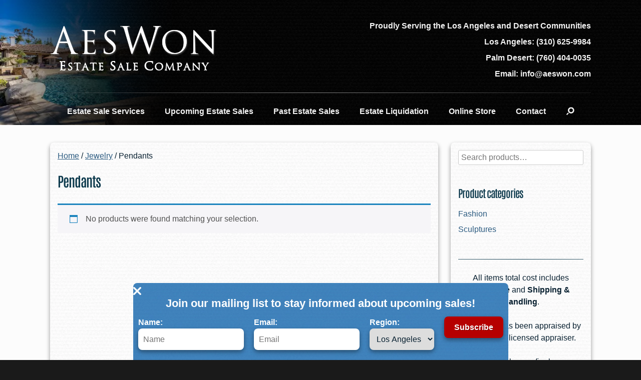

--- FILE ---
content_type: text/html; charset=UTF-8
request_url: https://aeswon.com/product-category/jewelry/pendants/
body_size: 8562
content:
<!DOCTYPE html>
<html lang="en">
<head>
	<meta charset="UTF-8" />
	<meta http-equiv="X-UA-Compatible" content="IE=10" />
	<meta name="format-detection" content="telephone=no" />
	<link rel="profile" href="http://gmpg.org/xfn/11" />
	<link rel="pingback" href="https://aeswon.com/xmlrpc.php" />
	<meta name='robots' content='index, follow, max-image-preview:large, max-snippet:-1, max-video-preview:-1' />

	<!-- This site is optimized with the Yoast SEO plugin v26.8 - https://yoast.com/product/yoast-seo-wordpress/ -->
	<title>Pendants Archives - AESWON - Estate Sale Company in Los Angeles and Palm Desert</title>
	<meta name="description" content="Pendants - Shop for products at Auctions and Estate Sales Won - AESWON - Estate Sale Company in Los Angeles and Palm Desert" />
	<link rel="canonical" href="https://aeswon.com/product-category/jewelry/pendants/" />
	<meta property="og:locale" content="en_US" />
	<meta property="og:type" content="article" />
	<meta property="og:title" content="Pendants Archives - AESWON - Estate Sale Company in Los Angeles and Palm Desert" />
	<meta property="og:description" content="Pendants - Shop for products at Auctions and Estate Sales Won - AESWON - Estate Sale Company in Los Angeles and Palm Desert" />
	<meta property="og:url" content="https://aeswon.com/product-category/jewelry/pendants/" />
	<meta property="og:site_name" content="AESWON - Estate Sale Company in Los Angeles and Palm Desert" />
	<meta property="og:image" content="https://aeswon.com/wp-content/uploads/2022/04/aeswonlogo.png" />
	<meta property="og:image:width" content="400" />
	<meta property="og:image:height" content="110" />
	<meta property="og:image:type" content="image/png" />
	<meta name="twitter:card" content="summary_large_image" />
	<meta name="twitter:site" content="@AeswonCindy" />
	<script type="application/ld+json" class="yoast-schema-graph">{"@context":"https://schema.org","@graph":[{"@type":"CollectionPage","@id":"https://aeswon.com/product-category/jewelry/pendants/","url":"https://aeswon.com/product-category/jewelry/pendants/","name":"Pendants Archives - AESWON - Estate Sale Company in Los Angeles and Palm Desert","isPartOf":{"@id":"https://aeswon.com/#website"},"description":"Pendants - Shop for products at Auctions and Estate Sales Won - AESWON - Estate Sale Company in Los Angeles and Palm Desert","breadcrumb":{"@id":"https://aeswon.com/product-category/jewelry/pendants/#breadcrumb"},"inLanguage":"en"},{"@type":"BreadcrumbList","@id":"https://aeswon.com/product-category/jewelry/pendants/#breadcrumb","itemListElement":[{"@type":"ListItem","position":1,"name":"Home","item":"https://aeswon.com/"},{"@type":"ListItem","position":2,"name":"Jewelry","item":"https://aeswon.com/product-category/jewelry/"},{"@type":"ListItem","position":3,"name":"Pendants"}]},{"@type":"WebSite","@id":"https://aeswon.com/#website","url":"https://aeswon.com/","name":"AESWON - Estate Sale Company in Los Angeles and Palm Desert","description":"AESWON - Estate Sale Company in Los Angeles and Palm Desert","publisher":{"@id":"https://aeswon.com/#organization"},"potentialAction":[{"@type":"SearchAction","target":{"@type":"EntryPoint","urlTemplate":"https://aeswon.com/?s={search_term_string}"},"query-input":{"@type":"PropertyValueSpecification","valueRequired":true,"valueName":"search_term_string"}}],"inLanguage":"en"},{"@type":"Organization","@id":"https://aeswon.com/#organization","name":"AESWON Estate Sales","url":"https://aeswon.com/","logo":{"@type":"ImageObject","inLanguage":"en","@id":"https://aeswon.com/#/schema/logo/image/","url":"https://aeswon.com/wp-content/uploads/2022/04/aeswonlogo.png","contentUrl":"https://aeswon.com/wp-content/uploads/2022/04/aeswonlogo.png","width":400,"height":110,"caption":"AESWON Estate Sales"},"image":{"@id":"https://aeswon.com/#/schema/logo/image/"},"sameAs":["https://www.facebook.com/people/Cindy-Reid/pfbid0AXRCsTWWKYLoRAXHyS17Mi4mTpLs3692xiSB7gC7bn9znYxTa3tBhEW77ARzPP3Ll/","https://x.com/AeswonCindy","https://www.instagram.com/aes_won/","https://www.tiktok.com/@aeswon_losangeles","https://www.yelp.com/biz/aeswon-estate-sales-los-angeles"],"description":"We are a full service estate sale company serving the Los Angeles and Palm Desert areas. Have an estate sale and let us show you how easy the process can be.","email":"info@aeswon.com","telephone":"(310) 625-9984","address":{"streetAddress":"11431 National Blvd","addressLocality":"Los Angeles","addressRegion":"CA","postalCode":"90064","addressCountry":"US"}}]}</script>
	<!-- / Yoast SEO plugin. -->


<link rel='dns-prefetch' href='//www.googletagmanager.com' />
<link rel="alternate" type="application/rss+xml" title="AESWON - Estate Sale Company in Los Angeles and Palm Desert &raquo; Feed" href="https://aeswon.com/feed/" />
<link rel="alternate" type="application/rss+xml" title="AESWON - Estate Sale Company in Los Angeles and Palm Desert &raquo; Comments Feed" href="https://aeswon.com/comments/feed/" />
<link rel="preload" href="/wp-content/themes/vantage/fonts/condensed4.woff2" as="font" type="font/woff2" crossorigin>
<link rel="preload" href="/wp-content/themes/vantage/icons/aeswon.woff2" as="font" type="font/woff2" crossorigin>
<link rel="preload" href="/wp-content/themes/vantage/logo/aeswon334.webp" as="image" type="image/webp">
<link rel="preload" href="/wp-content/themes/vantage/images/header3.webp" as="image" type="image/webp">
<link rel="preconnect" href="https://www.googletagmanager.com">
<link rel="preconnect" href="https://www.google-analytics.com">
<link rel="alternate" type="application/rss+xml" title="AESWON - Estate Sale Company in Los Angeles and Palm Desert &raquo; Pendants Category Feed" href="https://aeswon.com/product-category/jewelry/pendants/feed/" />
<style id='wp-img-auto-sizes-contain-inline-css' type='text/css'>
img:is([sizes=auto i],[sizes^="auto," i]){contain-intrinsic-size:3000px 1500px}
/*# sourceURL=wp-img-auto-sizes-contain-inline-css */
</style>
<style id='classic-theme-styles-inline-css' type='text/css'>
/*! This file is auto-generated */
.wp-block-button__link{color:#fff;background-color:#32373c;border-radius:9999px;box-shadow:none;text-decoration:none;padding:calc(.667em + 2px) calc(1.333em + 2px);font-size:1.125em}.wp-block-file__button{background:#32373c;color:#fff;text-decoration:none}
/*# sourceURL=/wp-includes/css/classic-themes.min.css */
</style>
<link rel='stylesheet' id='woocommerce-layout-css' href='https://aeswon.com/wp-content/plugins/woocommerce/assets/css/woocommerce-layout.css?ver=10.4.3' type='text/css' media='all' />
<link rel='stylesheet' id='woocommerce-smallscreen-css' href='https://aeswon.com/wp-content/plugins/woocommerce/assets/css/woocommerce-smallscreen.css?ver=10.4.3' type='text/css' media='only screen and (max-width: 768px)' />
<link rel='stylesheet' id='woocommerce-general-css' href='https://aeswon.com/wp-content/plugins/woocommerce/assets/css/woocommerce.css?ver=10.4.3' type='text/css' media='all' />
<style id='woocommerce-inline-inline-css' type='text/css'>
.woocommerce form .form-row .required { visibility: visible; }
/*# sourceURL=woocommerce-inline-inline-css */
</style>
<link rel='stylesheet' id='lightbox-css' href='https://aeswon.com/wp-content/themes/vantage/lightbox/css/lightbox.css?ver=1.0.0' type='text/css' media='all' />
<link rel='stylesheet' id='vantage-style-css' href='https://aeswon.com/wp-content/themes/vantage/style.min.css?ver=1.0.0' type='text/css' media='all' />
<link rel='stylesheet' id='vantage-woocommerce-css' href='https://aeswon.com/wp-content/themes/vantage/css/woocommerce.css?ver=6.9' type='text/css' media='all' />
<script type="text/javascript" src="https://aeswon.com/wp-includes/js/jquery/jquery.min.js?ver=3.7.1" id="jquery-core-js"></script>
<script type="text/javascript" src="https://aeswon.com/wp-includes/js/jquery/jquery-migrate.min.js?ver=3.4.1" id="jquery-migrate-js"></script>
<script type="text/javascript" src="https://aeswon.com/wp-content/plugins/woocommerce/assets/js/jquery-blockui/jquery.blockUI.min.js?ver=2.7.0-wc.10.4.3" id="wc-jquery-blockui-js" defer="defer" data-wp-strategy="defer"></script>
<script type="text/javascript" id="wc-add-to-cart-js-extra">
/* <![CDATA[ */
var wc_add_to_cart_params = {"ajax_url":"/wp-admin/admin-ajax.php","wc_ajax_url":"/?wc-ajax=%%endpoint%%","i18n_view_cart":"View cart","cart_url":"https://aeswon.com/cart/","is_cart":"","cart_redirect_after_add":"no"};
//# sourceURL=wc-add-to-cart-js-extra
/* ]]> */
</script>
<script type="text/javascript" src="https://aeswon.com/wp-content/plugins/woocommerce/assets/js/frontend/add-to-cart.min.js?ver=10.4.3" id="wc-add-to-cart-js" defer="defer" data-wp-strategy="defer"></script>
<script type="text/javascript" src="https://aeswon.com/wp-content/plugins/woocommerce/assets/js/js-cookie/js.cookie.min.js?ver=2.1.4-wc.10.4.3" id="wc-js-cookie-js" defer="defer" data-wp-strategy="defer"></script>
<script type="text/javascript" id="woocommerce-js-extra">
/* <![CDATA[ */
var woocommerce_params = {"ajax_url":"/wp-admin/admin-ajax.php","wc_ajax_url":"/?wc-ajax=%%endpoint%%","i18n_password_show":"Show password","i18n_password_hide":"Hide password"};
//# sourceURL=woocommerce-js-extra
/* ]]> */
</script>
<script type="text/javascript" src="https://aeswon.com/wp-content/plugins/woocommerce/assets/js/frontend/woocommerce.min.js?ver=10.4.3" id="woocommerce-js" defer="defer" data-wp-strategy="defer"></script>
<link rel="https://api.w.org/" href="https://aeswon.com/wp-json/" /><link rel="alternate" title="JSON" type="application/json" href="https://aeswon.com/wp-json/wp/v2/product_cat/172" /><link rel="EditURI" type="application/rsd+xml" title="RSD" href="https://aeswon.com/xmlrpc.php?rsd" />
<meta name="generator" content="WordPress 6.9" />
<meta name="generator" content="WooCommerce 10.4.3" />
<meta name="generator" content="Site Kit by Google 1.170.0" />
<meta name="viewport" content="width=device-width, initial-scale=1" />
<style>@media (max-width: 920px){.mhgroup{background:url('https://aeswon.com/wp-content/themes/vantage/images/header3.webp') no-repeat left top / auto 100%;}}</style>	<noscript><style>.woocommerce-product-gallery{ opacity: 1 !important; }</style></noscript>
	
<!-- Google Tag Manager snippet added by Site Kit -->
<script type="text/javascript">
/* <![CDATA[ */

			( function( w, d, s, l, i ) {
				w[l] = w[l] || [];
				w[l].push( {'gtm.start': new Date().getTime(), event: 'gtm.js'} );
				var f = d.getElementsByTagName( s )[0],
					j = d.createElement( s ), dl = l != 'dataLayer' ? '&l=' + l : '';
				j.async = true;
				j.src = 'https://www.googletagmanager.com/gtm.js?id=' + i + dl;
				f.parentNode.insertBefore( j, f );
			} )( window, document, 'script', 'dataLayer', 'GTM-WN9KCWHW' );
			
/* ]]> */
</script>

<!-- End Google Tag Manager snippet added by Site Kit -->
<link rel="icon" href="https://aeswon.com/wp-content/uploads/2023/04/cropped-favicon2-32x32.png" sizes="32x32" />
<link rel="icon" href="https://aeswon.com/wp-content/uploads/2023/04/cropped-favicon2-192x192.png" sizes="192x192" />
<link rel="apple-touch-icon" href="https://aeswon.com/wp-content/uploads/2023/04/cropped-favicon2-180x180.png" />
<meta name="msapplication-TileImage" content="https://aeswon.com/wp-content/uploads/2023/04/cropped-favicon2-270x270.png" />
<link rel='stylesheet' id='wc-blocks-style-css' href='https://aeswon.com/wp-content/plugins/woocommerce/assets/client/blocks/wc-blocks.css?ver=wc-10.4.3' type='text/css' media='all' />
<style id='global-styles-inline-css' type='text/css'>
:root{--wp--preset--aspect-ratio--square: 1;--wp--preset--aspect-ratio--4-3: 4/3;--wp--preset--aspect-ratio--3-4: 3/4;--wp--preset--aspect-ratio--3-2: 3/2;--wp--preset--aspect-ratio--2-3: 2/3;--wp--preset--aspect-ratio--16-9: 16/9;--wp--preset--aspect-ratio--9-16: 9/16;--wp--preset--color--black: #000000;--wp--preset--color--cyan-bluish-gray: #abb8c3;--wp--preset--color--white: #ffffff;--wp--preset--color--pale-pink: #f78da7;--wp--preset--color--vivid-red: #cf2e2e;--wp--preset--color--luminous-vivid-orange: #ff6900;--wp--preset--color--luminous-vivid-amber: #fcb900;--wp--preset--color--light-green-cyan: #7bdcb5;--wp--preset--color--vivid-green-cyan: #00d084;--wp--preset--color--pale-cyan-blue: #8ed1fc;--wp--preset--color--vivid-cyan-blue: #0693e3;--wp--preset--color--vivid-purple: #9b51e0;--wp--preset--gradient--vivid-cyan-blue-to-vivid-purple: linear-gradient(135deg,rgb(6,147,227) 0%,rgb(155,81,224) 100%);--wp--preset--gradient--light-green-cyan-to-vivid-green-cyan: linear-gradient(135deg,rgb(122,220,180) 0%,rgb(0,208,130) 100%);--wp--preset--gradient--luminous-vivid-amber-to-luminous-vivid-orange: linear-gradient(135deg,rgb(252,185,0) 0%,rgb(255,105,0) 100%);--wp--preset--gradient--luminous-vivid-orange-to-vivid-red: linear-gradient(135deg,rgb(255,105,0) 0%,rgb(207,46,46) 100%);--wp--preset--gradient--very-light-gray-to-cyan-bluish-gray: linear-gradient(135deg,rgb(238,238,238) 0%,rgb(169,184,195) 100%);--wp--preset--gradient--cool-to-warm-spectrum: linear-gradient(135deg,rgb(74,234,220) 0%,rgb(151,120,209) 20%,rgb(207,42,186) 40%,rgb(238,44,130) 60%,rgb(251,105,98) 80%,rgb(254,248,76) 100%);--wp--preset--gradient--blush-light-purple: linear-gradient(135deg,rgb(255,206,236) 0%,rgb(152,150,240) 100%);--wp--preset--gradient--blush-bordeaux: linear-gradient(135deg,rgb(254,205,165) 0%,rgb(254,45,45) 50%,rgb(107,0,62) 100%);--wp--preset--gradient--luminous-dusk: linear-gradient(135deg,rgb(255,203,112) 0%,rgb(199,81,192) 50%,rgb(65,88,208) 100%);--wp--preset--gradient--pale-ocean: linear-gradient(135deg,rgb(255,245,203) 0%,rgb(182,227,212) 50%,rgb(51,167,181) 100%);--wp--preset--gradient--electric-grass: linear-gradient(135deg,rgb(202,248,128) 0%,rgb(113,206,126) 100%);--wp--preset--gradient--midnight: linear-gradient(135deg,rgb(2,3,129) 0%,rgb(40,116,252) 100%);--wp--preset--font-size--small: 13px;--wp--preset--font-size--medium: 20px;--wp--preset--font-size--large: 36px;--wp--preset--font-size--x-large: 42px;--wp--preset--spacing--20: 0.44rem;--wp--preset--spacing--30: 0.67rem;--wp--preset--spacing--40: 1rem;--wp--preset--spacing--50: 1.5rem;--wp--preset--spacing--60: 2.25rem;--wp--preset--spacing--70: 3.38rem;--wp--preset--spacing--80: 5.06rem;--wp--preset--shadow--natural: 6px 6px 9px rgba(0, 0, 0, 0.2);--wp--preset--shadow--deep: 12px 12px 50px rgba(0, 0, 0, 0.4);--wp--preset--shadow--sharp: 6px 6px 0px rgba(0, 0, 0, 0.2);--wp--preset--shadow--outlined: 6px 6px 0px -3px rgb(255, 255, 255), 6px 6px rgb(0, 0, 0);--wp--preset--shadow--crisp: 6px 6px 0px rgb(0, 0, 0);}:where(.is-layout-flex){gap: 0.5em;}:where(.is-layout-grid){gap: 0.5em;}body .is-layout-flex{display: flex;}.is-layout-flex{flex-wrap: wrap;align-items: center;}.is-layout-flex > :is(*, div){margin: 0;}body .is-layout-grid{display: grid;}.is-layout-grid > :is(*, div){margin: 0;}:where(.wp-block-columns.is-layout-flex){gap: 2em;}:where(.wp-block-columns.is-layout-grid){gap: 2em;}:where(.wp-block-post-template.is-layout-flex){gap: 1.25em;}:where(.wp-block-post-template.is-layout-grid){gap: 1.25em;}.has-black-color{color: var(--wp--preset--color--black) !important;}.has-cyan-bluish-gray-color{color: var(--wp--preset--color--cyan-bluish-gray) !important;}.has-white-color{color: var(--wp--preset--color--white) !important;}.has-pale-pink-color{color: var(--wp--preset--color--pale-pink) !important;}.has-vivid-red-color{color: var(--wp--preset--color--vivid-red) !important;}.has-luminous-vivid-orange-color{color: var(--wp--preset--color--luminous-vivid-orange) !important;}.has-luminous-vivid-amber-color{color: var(--wp--preset--color--luminous-vivid-amber) !important;}.has-light-green-cyan-color{color: var(--wp--preset--color--light-green-cyan) !important;}.has-vivid-green-cyan-color{color: var(--wp--preset--color--vivid-green-cyan) !important;}.has-pale-cyan-blue-color{color: var(--wp--preset--color--pale-cyan-blue) !important;}.has-vivid-cyan-blue-color{color: var(--wp--preset--color--vivid-cyan-blue) !important;}.has-vivid-purple-color{color: var(--wp--preset--color--vivid-purple) !important;}.has-black-background-color{background-color: var(--wp--preset--color--black) !important;}.has-cyan-bluish-gray-background-color{background-color: var(--wp--preset--color--cyan-bluish-gray) !important;}.has-white-background-color{background-color: var(--wp--preset--color--white) !important;}.has-pale-pink-background-color{background-color: var(--wp--preset--color--pale-pink) !important;}.has-vivid-red-background-color{background-color: var(--wp--preset--color--vivid-red) !important;}.has-luminous-vivid-orange-background-color{background-color: var(--wp--preset--color--luminous-vivid-orange) !important;}.has-luminous-vivid-amber-background-color{background-color: var(--wp--preset--color--luminous-vivid-amber) !important;}.has-light-green-cyan-background-color{background-color: var(--wp--preset--color--light-green-cyan) !important;}.has-vivid-green-cyan-background-color{background-color: var(--wp--preset--color--vivid-green-cyan) !important;}.has-pale-cyan-blue-background-color{background-color: var(--wp--preset--color--pale-cyan-blue) !important;}.has-vivid-cyan-blue-background-color{background-color: var(--wp--preset--color--vivid-cyan-blue) !important;}.has-vivid-purple-background-color{background-color: var(--wp--preset--color--vivid-purple) !important;}.has-black-border-color{border-color: var(--wp--preset--color--black) !important;}.has-cyan-bluish-gray-border-color{border-color: var(--wp--preset--color--cyan-bluish-gray) !important;}.has-white-border-color{border-color: var(--wp--preset--color--white) !important;}.has-pale-pink-border-color{border-color: var(--wp--preset--color--pale-pink) !important;}.has-vivid-red-border-color{border-color: var(--wp--preset--color--vivid-red) !important;}.has-luminous-vivid-orange-border-color{border-color: var(--wp--preset--color--luminous-vivid-orange) !important;}.has-luminous-vivid-amber-border-color{border-color: var(--wp--preset--color--luminous-vivid-amber) !important;}.has-light-green-cyan-border-color{border-color: var(--wp--preset--color--light-green-cyan) !important;}.has-vivid-green-cyan-border-color{border-color: var(--wp--preset--color--vivid-green-cyan) !important;}.has-pale-cyan-blue-border-color{border-color: var(--wp--preset--color--pale-cyan-blue) !important;}.has-vivid-cyan-blue-border-color{border-color: var(--wp--preset--color--vivid-cyan-blue) !important;}.has-vivid-purple-border-color{border-color: var(--wp--preset--color--vivid-purple) !important;}.has-vivid-cyan-blue-to-vivid-purple-gradient-background{background: var(--wp--preset--gradient--vivid-cyan-blue-to-vivid-purple) !important;}.has-light-green-cyan-to-vivid-green-cyan-gradient-background{background: var(--wp--preset--gradient--light-green-cyan-to-vivid-green-cyan) !important;}.has-luminous-vivid-amber-to-luminous-vivid-orange-gradient-background{background: var(--wp--preset--gradient--luminous-vivid-amber-to-luminous-vivid-orange) !important;}.has-luminous-vivid-orange-to-vivid-red-gradient-background{background: var(--wp--preset--gradient--luminous-vivid-orange-to-vivid-red) !important;}.has-very-light-gray-to-cyan-bluish-gray-gradient-background{background: var(--wp--preset--gradient--very-light-gray-to-cyan-bluish-gray) !important;}.has-cool-to-warm-spectrum-gradient-background{background: var(--wp--preset--gradient--cool-to-warm-spectrum) !important;}.has-blush-light-purple-gradient-background{background: var(--wp--preset--gradient--blush-light-purple) !important;}.has-blush-bordeaux-gradient-background{background: var(--wp--preset--gradient--blush-bordeaux) !important;}.has-luminous-dusk-gradient-background{background: var(--wp--preset--gradient--luminous-dusk) !important;}.has-pale-ocean-gradient-background{background: var(--wp--preset--gradient--pale-ocean) !important;}.has-electric-grass-gradient-background{background: var(--wp--preset--gradient--electric-grass) !important;}.has-midnight-gradient-background{background: var(--wp--preset--gradient--midnight) !important;}.has-small-font-size{font-size: var(--wp--preset--font-size--small) !important;}.has-medium-font-size{font-size: var(--wp--preset--font-size--medium) !important;}.has-large-font-size{font-size: var(--wp--preset--font-size--large) !important;}.has-x-large-font-size{font-size: var(--wp--preset--font-size--x-large) !important;}
/*# sourceURL=global-styles-inline-css */
</style>
</head>
<body class="archive tax-product_cat term-pendants term-172 wp-custom-logo wp-theme-vantage theme-vantage woocommerce woocommerce-page woocommerce-no-js responsive layout-full no-js has-sidebar has-menu-search page-layout-default">
		<!-- Google Tag Manager (noscript) snippet added by Site Kit -->
		<noscript>
			<iframe src="https://www.googletagmanager.com/ns.html?id=GTM-WN9KCWHW" height="0" width="0" style="display:none;visibility:hidden"></iframe>
		</noscript>
		<!-- End Google Tag Manager (noscript) snippet added by Site Kit -->
		<div id="signup-container" class="signup-container">
<div class="signup-banner">
<div style="display:flex;justify-content:right;"><div class="signup-close" onclick="SignupClose();"></div></div>
<p class="signup-msg">Join our mailing list to stay informed about upcoming sales!</p>
<form id="signup-form" class="signup-form" method="post" accept-charset="UTF-8" action="https://www.aweber.com/scripts/addlead.pl" onsubmit="SignupClose();">
<input type="hidden" name="meta_web_form_id" value="1188023112">
<input type="hidden" name="meta_split_id" value="">
<input type="hidden" name="listname" value="awlist5044117">
<input type="hidden" name="redirect" value="https://aeswon.com/product-category/jewelry/pendants/">
<input type="hidden" name="meta_adtracking" value="Popup">
<input type="hidden" name="meta_message" value="1001">
<input type="hidden" name="meta_required" value="name,email">
<input type="hidden" name="meta_tooltip" value="">
<input type="hidden" name="meta_preselected_awf_field-114026508" value="">
<label>Name:<div><input type="text" id="signup-name" placeholder="Name" name="name" required /></div></label><label>Email:<div><input type="email" id="signup-email" placeholder="Email" name="email" required /></div></label><label>Region:<div><select aria-label="Region" name="custom Region"><option value="Los Angeles">Los Angeles</option><option value="Palm Desert">Palm Desert</option><option value="L.A. &amp; Palm Desert">Both</option></select></div></label><input type="submit" value="Subscribe" />
</form>
</div>
</div>
<script type="text/javascript">
function SignupClose(){document.getElementById("signup-container").style.display="none";const d=new Date();d.setTime(d.getTime()+2592000000);document.cookie="pum-10961=true;expires="+d.toUTCString()+";SameSite=Lax;path=/";}
</script>
<div id="page-wrapper">
<a class="skip-link screen-reader-text" href="#content">Skip to content</a>
<header id="masthead" class="site-header" role="banner" style="background:url('https://aeswon.com/wp-content/themes/vantage/images/header3.webp') no-repeat left top / auto 100%;">
		<div class="hgroup full-container">
			<div class="logo-container">
				<a href="https://aeswon.com/" title="AESWON &#8211; Estate Sale Company in Los Angeles and Palm Desert" rel="home" class="logo">
					<picture>
						<source media="(max-width: 480px)" srcset="https://aeswon.com/wp-content/themes/vantage/logo/aeswon649.webp 649w" type="image/webp">
						<source media="(max-width: 480px)" srcset="https://aeswon.com/wp-content/themes/vantage/logo/aeswon649.png 649w" type="image/png">
						<source srcset="https://aeswon.com/wp-content/themes/vantage/logo/aeswon334.webp 334w" type="image/webp">
						<source srcset="https://aeswon.com/wp-content/themes/vantage/logo/aeswon334.png 334w" type="image/png">
						<img src="https://aeswon.com/wp-content/themes/vantage/logo/aeswon334.png" alt="AESWON - Estate Sale Company in Los Angeles and Palm Desert" width="334" height="89">
					</picture>
				</a>
				<div class="hinfo" >
					<p>Proudly Serving the Los Angeles and Desert Communities<br>Los Angeles: <a href="tel:3106259984" style="color:#F3F3F3">(310) 625-9984</a><br>Palm Desert: <a href="tel:7604040035" style="color:#F3F3F3">(760) 404-0035</a><br>Email: info@aeswon.com</p>
				</div>
			</div>
		</div><!-- .hgroup.full-container -->
<nav class="site-navigation main-navigation primary">
<div>
<label for="menu-toggle" id="mobile-menu" class="mobile-menu menu-parent"><span></span>Menu</label>
<input type="checkbox" style="display: none;" id="menu-toggle">
<div id="main-menu" class="main-menu">
<div class="menu-parent"><a href="https://aeswon.com/services/" title="Estate Sale Services">Estate Sale Services</a>
	<div class="menu-dropdown">
		<div class="menu-child"><a href="https://aeswon.com/estate-sales-how-do-they-work/" title="Estate Sales - How Do They Work?">Estate Sales - How Do They Work?</a></div>
	</div>
</div>
<div class="menu-parent"><a href="https://aeswon.com/category/upcoming-sales/" title="Upcoming Estate Sales">Upcoming Estate Sales</a>
	<div class="menu-dropdown">
		<div class="menu-child"><a href="https://aeswon.com/category/upcoming-estate-sales-in-los-angeles/" title="Estates In Los Angeles">Estates In Los Angeles</a></div>
		<div class="menu-child"><a href="https://aeswon.com/category/upcoming-estate-sales-in-palm-desert-palm-springs/" title="Estates In Palm Desert / Palm Springs">Estates In Palm Desert / Palm Springs</a></div>
	</div>
</div>
<div class="menu-parent"><a href="https://aeswon.com/category/past-sales/" title="Past Estate Sales">Past Estate Sales</a>
	<div class="menu-dropdown">
		<div class="menu-child"><a href="https://aeswon.com/category/estates-in-los-angeles/" title="Estates In Los Angeles">Estates In Los Angeles</a></div>
		<div class="menu-child"><a href="https://aeswon.com/category/estates-in-palm-desert-palm-springs/" title="Estates In Palm Desert / Palm Springs">Estates In Palm Desert / Palm Springs</a></div>
	</div>
</div>
<div class="menu-parent"><a href="https://aeswon.com/estate-sale-liquidation-in-palm-desert/" title="Estate Liquidation">Estate Liquidation</a></div>
<div class="menu-parent"><a href="https://aeswon.com/online-store/" title="Online Store">Online Store</a></div>
<div class="menu-parent"><a href="https://aeswon.com/contact-us/" title="Contact">Contact</a></div>
<div class="menu-parent menu-parent-search" tabindex="0" title="Search" onmouseover="document.getElementById('search-form').focus();">
	<span></span>
	<div class="menu-dropdown menu-search">
		<div class="menu-child">
			<form method="get" class="searchform" action="https://aeswon.com/" role="search">
				<label for="search-form" class="screen-reader-text">Search for:</label>
				<input type="search" name="s" class="field" id="search-form" value="" placeholder="Search" style="width: 100%;">
			</form>
		</div>
	</div>
</div>
</div>
<script type="text/javascript">
var toggle=document.getElementById("menu-toggle");
var mobile_menu=document.getElementById("mobile-menu");
window.addEventListener("resize",function(){if(toggle.checked&&window.matchMedia("(min-width: 480px)").matches){toggle.click();}},true);
window.addEventListener("click",function(e){if(e.target==mobile_menu||e.target==toggle||mobile_menu.contains(e.target)){mobile_menu.style.backgroundColor=(toggle.checked?'#3f7baf':'unset');}else if(!document.getElementById("main-menu").contains(e.target)&&toggle.checked){toggle.click();}});
</script>
</div>
</nav><!-- .site-navigation .main-navigation -->
</header><!-- #masthead .site-header -->
	<div id="main" class="site-main">
		<div class="full-container">
<div id="primary" class="content-area panel" style="max-width:calc(100% - 20px);"><main id="main" class="site-main" role="main"><nav class="woocommerce-breadcrumb" aria-label="Breadcrumb"><a href="https://aeswon.com">Home</a>&nbsp;&#47;&nbsp;<a href="https://aeswon.com/product-category/jewelry/">Jewelry</a>&nbsp;&#47;&nbsp;Pendants</nav><header class="woocommerce-products-header">
			<h1 class="woocommerce-products-header__title page-title">Pendants</h1>
	
	</header>
<div class="woocommerce-no-products-found">
	
	<div class="woocommerce-info" role="status">
		No products were found matching your selection.	</div>
</div>
</main></div><div class="woocommerce-sidebar">
<div id="secondary" class="widget-area panel" role="complementary">
		<aside id="woocommerce_product_search-3" class="widget woocommerce widget_product_search"><form role="search" method="get" class="woocommerce-product-search" action="https://aeswon.com/">
	<label class="screen-reader-text" for="woocommerce-product-search-field-0">Search for:</label>
	<input type="search" id="woocommerce-product-search-field-0" class="search-field" placeholder="Search products&hellip;" value="" name="s" />
	<button type="submit" value="Search" class="">Search</button>
	<input type="hidden" name="post_type" value="product" />
</form>
</aside><aside id="woocommerce_product_categories-3" class="widget woocommerce widget_product_categories"><h3 class="widget-title">Product categories</h3><ul class="product-categories"><li class="cat-item cat-item-214"><a href="https://aeswon.com/product-category/fashion/">Fashion</a></li>
<li class="cat-item cat-item-156"><a href="https://aeswon.com/product-category/sculptures/">Sculptures</a></li>
</ul></aside><aside id="text-5" class="widget widget_text">			<div class="textwidget"><hr />
<p style="text-align: center;">All items total cost includes <b>Insurance</b> and <b>Shipping &amp; Handling</b>.</p>
<p style="text-align: center;">All jewelry has been appraised by a California licensed appraiser.</p>
<p style="text-align: center;">All sales are final.</p>
</div>
		</aside>	</div><!-- #secondary .widget-area -->
</div>
			</div><!-- .full-container -->
</div><!-- #main .site-main -->
<footer id="colophon" class="site-footer" role="contentinfo">
	<div class="footer-img" style="/*background-image:url('https://aeswon.com/wp-content/themes/vantage/images/header3.webp');*/"></div>
	<div class="footer-info">
		<div class="g_cfooter">
			<div>
				<p><strong>AESWON Estate Sale Company in Los Angeles</strong><br />11431 National Blvd, Los Angeles, CA 90064 – Telephone: <a href="tel:3106259984" style="color:#F3F3F3">(310) 625-9984</a></p>
				<p><strong>AESWON Estate Sale Company in Palm Desert / Palm Springs</strong><br />40750 Meadow Ln, Palm Desert, CA 92260 – Telephone: <a href="tel:7604040035" style="color:#F3F3F3">(760) 404-0035</a></p>
				<p style="margin-bottom:0px;"><strong>Email:</strong> <a href="mailto:info@aeswon.com" style="color:#F3F3F3">info@aeswon.com</a></p>
			</div>
			<div class="g_smbuttons">
				<p><strong>Follow us on the web.</strong></p>
				<p><a style="margin: 5px;" title="Facebook - Auctions and Estate Sales WON - AESWON" href="https://www.facebook.com/people/Cindy-Reid/pfbid0AXRCsTWWKYLoRAXHyS17Mi4mTpLs3692xiSB7gC7bn9znYxTa3tBhEW77ARzPP3Ll/" target="_blank" rel="noopener"><img loading="lazy" class="cfooterimg" src="https://aeswon.com/wp-content/themes/vantage/icons/facebook-light.svg" alt="Facebook - Auctions and Estate Sales WON - AESWON" width="48" height="48" /></a><a style="margin: 5px;" title="Instagram - @aes_won" href="https://www.instagram.com/aes_won/" target="_blank" rel="noopener"><img loading="lazy" class="cfooterimg" src="https://aeswon.com/wp-content/themes/vantage/icons/instagram-light.svg" alt="Instagram - @aes_won" width="48" height="48" /></a><a style="margin: 5px;" title="TikTok - @aeswon_losangeles" href="https://www.tiktok.com/@aeswon_losangeles" target="_blank" rel="noopener"><img loading="lazy" class="cfooterimg" src="https://aeswon.com/wp-content/themes/vantage/icons/tiktok-light.svg" alt="TikTok - @aeswon_losangeles" width="48" height="48" /></a><a style="margin: 5px;" title="Google Reviews - AESWON Estate Sales" href="https://g.page/r/CbfTnyiLVeczEAE/review" target="_blank" rel="noopener"><img loading="lazy" class="cfooterimg" src="https://aeswon.com/wp-content/themes/vantage/icons/google-light.svg" alt="Google Reviews - AESWON Estate Sales" width="48" height="48" /></a><a style="margin: 5px;" title="Yelp - AESWON Estate Sales" href="https://www.yelp.com/biz/aeswon-estate-sales-los-angeles" target="_blank" rel="noopener"><img loading="lazy" class="cfooterimg" src="https://aeswon.com/wp-content/themes/vantage/icons/yelp-light.svg" alt="Yelp - AESWON Estate Sales" width="48" height="48" /></a></p>
				<div style="display: flex; flex-direction: row; align-items: center; justify-content: center;">
					<div><a href="https://aeswon.com/join-mailing-list/" title="Join our mailing list" style="color:#F3F3F3">Join our mailing list</a></div>
					<div style="margin-left: 10px;"><a href="https://aeswon.com/join-mailing-list/" title="Join our mailing list"><img loading="lazy" alt="Join our mailing list" src="https://aeswon.com/wp-content/themes/vantage/icons/mail-light.svg" width="48" height="48" /></a></div>
				</div>
			</div>
		</div>
		<div class="g_communities"><p style="margin: 0;">Serving the communities of</p><p><a href="https://aeswon.com/category/bel-air/" target="_blank">Bel Air</a> &#8226; <a href="https://aeswon.com/category/beverly-hills/" target="_blank">Beverly Hills</a> &#8226; <a href="https://aeswon.com/category/brentwood/" target="_blank">Brentwood</a> &#8226; <a href="https://aeswon.com/category/hollywood/" target="_blank">Hollywood</a> &#8226; <a href="https://aeswon.com/category/pacific-palisades/" target="_blank">Pacific Palisades</a> &#8226; <a href="https://aeswon.com/category/sales/" target="_blank">and More</a></p></div>
		<div class="g_copyright">AESWON - Estate Sale Company in Los Angeles and Palm Desert, &copy; 2026</div>
	</div>
</footer><!-- #colophon .site-footer -->
</div><!-- #page-wrapper -->
<div id="scroll-to-top" class="scroll-to-top" onclick="document.body.scrollTop=document.documentElement.scrollTop=0;" title="Scroll to Top"><svg fill="#FFFFFF" style="width: 32px; height: 32px;" focusable="false" xmlns="http://www.w3.org/2000/svg" viewBox="0 0 10 10"><path d="M1 8 5 4l4 4 1-1-5-5-5 5Z"></path></svg></div>
<script type='text/javascript'>
var scroll_button=document.getElementById("scroll-to-top");
window.addEventListener("scroll",function(){scroll_button.style.display=(document.body.scrollTop>150||document.documentElement.scrollTop>150)?"flex":"none";});
</script>
<script type="speculationrules">
{"prefetch":[{"source":"document","where":{"and":[{"href_matches":"/*"},{"not":{"href_matches":["/wp-*.php","/wp-admin/*","/wp-content/uploads/*","/wp-content/*","/wp-content/plugins/*","/wp-content/themes/vantage/*","/*\\?(.+)"]}},{"not":{"selector_matches":"a[rel~=\"nofollow\"]"}},{"not":{"selector_matches":".no-prefetch, .no-prefetch a"}}]},"eagerness":"conservative"}]}
</script>
<div id="lightbox" class="lightbox" onclick="CloseLightbox();">
	<span class="lightbox-close" onclick="CloseLightbox();">&times;</span>
	<div id="lightbox-img" onclick="event.stopPropagation();" ><img src="" /></div>
	<div class="lightbox-social">
		<div class="lb-s-pinterest" title="Share on Pinterest" onclick="event.stopPropagation();LightboxShare(1);"></div>
		<div class="lb-s-reddit" title="Share on Reddit" onclick="event.stopPropagation();LightboxShare(2);"></div>
		<div class="lb-s-facebook" title="Share on Facebook" onclick="event.stopPropagation();LightboxShare(3);"></div>
	</div>
	<a class="lightbox-prev" onclick="event.stopPropagation();NextSlide(0);">&#10094;</a>
	<a class="lightbox-next" onclick="event.stopPropagation();NextSlide(1);">&#10095;</a>
</div>
<div id="shopping-cart" class="c-shopping-cart">
	<div id="cart-close" class="c-cart-close" onclick="CloseCart();">Close</div>
	<div id="cart-drop" class="c-cart-drop">
		<div class="widget woocommerce widget_shopping_cart"><div class="widget_shopping_cart_content"></div></div>	</div>
	<div style="text-align: right;">
		<div id="shopping-cart-count" class="c-shopping-cart-count" onclick="CloseCart();">
			<i class="vantage-icon-cart shopping-cart-link shopping-cart-icon-wrapper" style="font-size:18pt;"></i>
			<span class="shopping-cart-count" data-count="0">0</span>
		</div>
	</div>
</div>
<script type="text/javascript">
function CloseCart()
{
	if ( document.getElementById('cart-drop').style.display == 'block' )
	{
		document.getElementById('cart-close').style.display = 'none';
		document.getElementById('cart-drop').style.display = 'none';
	}
	else
	{
		document.getElementById('cart-drop').style.display = 'block';
		document.getElementById('cart-close').style.display = 'inline-block';
	}
}
var counter = document.getElementById("shopping-cart-count");
var counter_obv = new MutationObserver( function( events )
{
	events.forEach( function( event )
	{
		if ( event.type == "childList" && event.target.lastElementChild )
		{
			if ( event.target.lastElementChild.dataset.count <= 0 )
			{
				document.getElementById("shopping-cart").style.display = "none";
				document.getElementById('cart-close').style.display = 'none';
				document.getElementById('cart-drop').style.display = 'none';
			}
			else
			{
				document.getElementById("shopping-cart").style.display = "block";
			}
		}
	} );
} );
counter_obv.observe( counter, { childList: true } );
</script>
<script type="application/ld+json">{"@context":"https://schema.org/","@type":"BreadcrumbList","itemListElement":[{"@type":"ListItem","position":1,"item":{"name":"Home","@id":"https://aeswon.com"}},{"@type":"ListItem","position":2,"item":{"name":"Jewelry","@id":"https://aeswon.com/product-category/jewelry/"}},{"@type":"ListItem","position":3,"item":{"name":"Pendants","@id":"https://aeswon.com/product-category/jewelry/pendants/"}}]}</script>	<script type='text/javascript'>
		(function () {
			var c = document.body.className;
			c = c.replace(/woocommerce-no-js/, 'woocommerce-js');
			document.body.className = c;
		})();
	</script>
	<script type="text/javascript" src="https://aeswon.com/wp-content/themes/vantage/lightbox/js/lightbox.js?ver=1.0" id="lightbox-js"></script>
<script type="text/javascript" src="https://aeswon.com/wp-content/themes/vantage/whenwhere/js/whenwhere.js?ver=1.0" id="whenwhere-js"></script>
<script type="text/javascript" id="aweber-wpn-script-handle-js-extra">
/* <![CDATA[ */
var aweber_wpn_vars = {"plugin_base_path":"https://aeswon.com/wp-content/plugins/aweber-web-form-widget/php/","register_aweber_service_worker":""};
//# sourceURL=aweber-wpn-script-handle-js-extra
/* ]]> */
</script>
<script type="text/javascript" src="https://aeswon.com/wp-content/plugins/aweber-web-form-widget/php/../src/js/aweber-wpn-script.js?ver=v7.3.30" id="aweber-wpn-script-handle-js"></script>
<script type="text/javascript" id="wc-cart-fragments-js-extra">
/* <![CDATA[ */
var wc_cart_fragments_params = {"ajax_url":"/wp-admin/admin-ajax.php","wc_ajax_url":"/?wc-ajax=%%endpoint%%","cart_hash_key":"wc_cart_hash_0bfb4d31969b31e2c04b2d91102ebd7b","fragment_name":"wc_fragments_0bfb4d31969b31e2c04b2d91102ebd7b","request_timeout":"5000"};
//# sourceURL=wc-cart-fragments-js-extra
/* ]]> */
</script>
<script type="text/javascript" src="https://aeswon.com/wp-content/plugins/woocommerce/assets/js/frontend/cart-fragments.min.js?ver=10.4.3" id="wc-cart-fragments-js" defer="defer" data-wp-strategy="defer"></script>
</body>
</html>


--- FILE ---
content_type: text/css
request_url: https://aeswon.com/wp-content/themes/vantage/lightbox/css/lightbox.css?ver=1.0.0
body_size: 323
content:
.lightbox
{
	display: none;
	flex-direction: column;
	justify-content: center;
	position: fixed;
	background-color: rgba(0, 0, 0, 0.8);
	z-index: 9999;
	left: 0;
	top: 0;
	width: 100%;
	height: 100%;
}

.lightbox-close {
	user-select: none;
	cursor: pointer;
	color: white !important;
	position: absolute;
	top: 10px;
	right: 25px;
	font-size: 35px;
	font-weight: bold;
	padding: 0px 16px;
	border-radius: 3px;
	text-decoration: none;
}

.lightbox-close:hover,
.lightbox-close:focus {
	background-color: rgba(0, 0, 0, 0.8);
}

.lightbox-prev,
.lightbox-next {
	user-select: none;
	cursor: pointer;
	position: absolute;
	top: 50%;
	width: auto;
	padding: 16px;
	margin-top: -50px;
	color: white !important;
	font-weight: bold;
	font-size: 20px;
	transition: 0.6s ease;
	border-radius: 0 3px 3px 0;
	user-select: none;
	-webkit-user-select: none;
}

.lightbox-next {
	right: 0;
	border-radius: 3px 0 0 3px;
}

.lightbox-prev:hover,
.lightbox-next:hover {
	background-color: rgba(0, 0, 0, 0.8);
}

#lightbox-img {
	margin-left: auto;
	margin-right: auto;
	max-width: calc(100% - 100px);
	max-height: calc(100% - 170px);
	background-position: center;
	background-repeat: no-repeat;
	background-size: contain;
}

#lightbox-img > img {
	display: none;
}

.lightbox-social {
	position: fixed;
	bottom: -30px;
	left: 50%;
	transform: translate(-50%, -50%);
}

.lightbox-social div {
	display: inline-block;
	cursor: pointer;
	margin: 8px;
	border-radius: 4px;
	background-repeat: no-repeat;
	background-position: center;
	height: 48px;
	width: 48px;
}

/*.lightbox-social div:hover {
	box-shadow: 0px 0px 8px 4px #808080;
}*/

.lb-s-pinterest {
	background-image: url('https://aeswon.com/wp-content/themes/vantage/icons/pinterest-light.svg');
}

.lb-s-reddit {
	background-image: url('https://aeswon.com/wp-content/themes/vantage/icons/reddit-light.svg');
}

.lb-s-facebook {
	background-image: url('https://aeswon.com/wp-content/themes/vantage/icons/facebook-light.svg');
}



--- FILE ---
content_type: text/css
request_url: https://aeswon.com/wp-content/themes/vantage/style.min.css?ver=1.0.0
body_size: 9428
content:
big,body,html,small{vertical-align:baseline}big,html,small{font-style:inherit}body{margin:0;padding:0;background:#1a1a1a url(https://aeswon.com/wp-content/themes/vantage/images/backgroundinv.webp);height:100vh}a,abbr,acronym,applet,del,div,dl,fieldset,font,form,iframe,ins,label,legend,li,object,ol,q,s,samp,span,strike,tbody,tfoot,thead,tr,ul{border:0;font-family:inherit;font-size:100%;font-style:inherit;font-weight:inherit;margin:0;outline:0;padding:0;vertical-align:baseline}code,h1,h2,h3,h4,h5,h6,kbd,tt,var{font-weight:inherit;margin:0;padding:0}address,blockquote,dd,p,table{font-family:inherit;font-weight:inherit;padding:0}address,blockquote,body,code,dd,h1,h2,h3,h4,h5,h6,kbd,p,pre,table,tt,var{border:0;font-style:inherit;outline:0}big,caption,cite,dfn,dt,em,html,small,strong,sub,sup,td,th{border:0;font-family:inherit;margin:0;outline:0;padding:0}big,body,cite,dfn,em,html,pre,small{font-weight:inherit}caption,dt,strong,sub,sup,td,th{font-style:inherit}address,blockquote,caption,cite,code,dd,dfn,dt,em,h1,h2,h3,h4,h5,h6,kbd,p,pre,strong,table,td,th,tt,var{font-size:100%;vertical-align:baseline}sub,sup{font-weight:inherit}html{font-size:62.5%;-webkit-text-size-adjust:100%;-ms-text-size-adjust:100%}article,aside,details,figcaption,figure,footer,header,nav,section{display:block}table{border-collapse:separate;border-spacing:0;margin:0 0 1.5em;width:100%}caption,td{font-weight:400}caption,td,th{text-align:left}blockquote:after,blockquote:before,q:after,q:before{content:""}blockquote,q{quotes:"" ""}a:focus{outline:thin dotted}a:active,a:hover{outline:0}a img,hr{border:0}@font-face{font-family:"condensed4";src:url(fonts/condensed4.woff2)format("woff2"),url(fonts/condensed4.woff)format("woff"),url(fonts/condensed4.ttf)format("truetype");font-weight:400;font-style:normal;font-display:optional}body{font-size:16px}body,button,input,select{color:#082030}body,select{line-height:1.5}body,button,input,select,textarea{font-family:"Helvetica Neue",Helvetica,Arial,"Lucida Grande",sans-serif}a,article.page .entry-categories a,article.post .entry-categories a{color:#2c5b80}h1,h2,h3,h4,h5,h6{font-family:"condensed4","Arial Narrow","Helvetica Neue",Helvetica,Arial,"Lucida Grande",sans-serif;color:#0d3a4d;letter-spacing:-1px}hr{height:1px;margin-bottom:1.5em;border-top:1px solid gray!important;border-image:linear-gradient(to right,rgba(13,58,77,0),#0d3a4d,rgba(13,58,77,0))1 100;background-color:transparent!important}ul{list-style:disc}ol{list-style:decimal}ol ol,ol ul,ul ol,ul ul{margin-bottom:0;margin-left:1.5em}.entry-content blockquote cite,b,dt,strong,th{font-weight:700}dd{margin:0 1.5em 1.5em}cite,dfn,em,i{font-style:italic}blockquote{margin:0 1.5em}address,p{margin:0 0 1.5em}pre{background:#eee;font-family:"Courier 10 Pitch",Courier,monospace;line-height:1.6;margin:0 0 1.6em;padding:1.6em;overflow:auto;max-width:100%}code,kbd,tt,var{font-family:"Courier New",Courier,mono}abbr,acronym{border-bottom:1px dotted #666;cursor:help}ins,mark{background:#fff9c0;text-decoration:none}sub,sup{font-size:75%;height:0;line-height:0;position:relative;vertical-align:baseline}sup{bottom:1ex}sub{top:.5ex}small{font-size:75%}big{font-size:125%}#masthead .hgroup #header-sidebar .widget,#masthead .hinfo p,.entry-content .wp-caption p.wp-caption-text,figure{margin:0}button,input,select{vertical-align:baseline;box-sizing:border-box}button,input,select,textarea{font-size:100%;margin:0;*vertical-align:middle;-ms-box-sizing:border-box;-moz-box-sizing:border-box;-webkit-box-sizing:border-box}button,input{line-height:normal;*overflow:visible}a.button,a.button:focus,button,button:focus,html input[type=button],html input[type=button]:focus,input[type=reset],input[type=reset]:focus,input[type=submit],input[type=submit]:focus{padding:12px 20px;border:0;border-radius:4px;box-shadow:0 2px 4px 0 rgba(0,0,0,.4);transition:.3s;font-weight:700!important;color:#fff!important;text-decoration:none!important;background-color:#3f7baf}a.button:hover,button:hover,html input[type=button]:hover,input[type=reset]:hover,input[type=submit]:hover{background-color:#4b99dd}a.button:active,button:active,html input[type=button]:active,input[type=reset]:active,input[type=submit]:active{box-shadow:0 2px 4px 0 rgba(0,0,0,.2)}input[type=checkbox],input[type=radio]{box-sizing:border-box;padding:0}input[type=checkbox],input[type=radio],input[type=search]{-ms-box-sizing:border-box;-moz-box-sizing:border-box;-webkit-box-sizing:border-box}input[type=search]::-webkit-search-decoration{-webkit-appearance:none}button::-moz-focus-inner,input::-moz-focus-inner{border:0;padding:0}input[type=color],input[type=date],input[type=datetime-local],input[type=datetime],input[type=email],input[type=month],input[type=number],input[type=password],input[type=range],input[type=search],input[type=tel],input[type=text],input[type=time],input[type=url],input[type=week],textarea{border:1px solid #ccc;border-radius:3px;box-sizing:border-box;color:#082030;font-weight:400;line-height:normal;outline:0;padding:9px 12px;max-width:100%;-webkit-appearance:none}input[type=color]:focus,input[type=date]:focus,input[type=datetime-local]:focus,input[type=datetime]:focus,input[type=email]:focus,input[type=month]:focus,input[type=number]:focus,input[type=password]:focus,input[type=range]:focus,input[type=search]:focus,input[type=tel]:focus,input[type=text]:focus,input[type=time]:focus,input[type=url]:focus,input[type=week]:focus,textarea:focus{color:#111}input[type=checkbox]{margin-right:2px}select{border:1px solid #ccc;max-width:100%}textarea{overflow:auto;vertical-align:top;width:100%}.aligncenter,.alignnone{margin-bottom:1.6em}.alignleft{display:inline;float:left;margin-right:1.5em}.alignright{display:inline;float:right;margin-left:1.5em}.aligncenter{clear:both;display:block;margin-right:auto;margin-left:auto}.assistive-text{clip:rect(1px 1px 1px 1px);clip:rect(1px,1px,1px,1px);position:absolute!important}.page-links{clear:both}#site-title a{color:inherit}#masthead,#page-wrapper{-ms-box-sizing:border-box;-moz-box-sizing:border-box;-webkit-box-sizing:border-box;box-sizing:border-box}#page-wrapper{padding-top:20px;width:1080px;margin:0 auto;display:flex;flex-direction:column;height:100vh}.layout-full #page-wrapper{width:100%;margin:0;padding:0}.layout-full #page-wrapper .full-container{max-width:1080px;margin-left:auto;margin-right:auto;position:relative}@media (max-width:1080px){.responsive.layout-boxed #page-wrapper{margin:0;padding:0}.responsive.layout-boxed #colophon{margin-bottom:0}}.layout-full.page-layout-no-sidebar .alignfull,.layout-full.page-template-home-panels .alignfull,.layout-full.page-template-template-full .alignfull,.layout-full.page-template-template-full-notitle .alignfull{margin-left:calc(50% - 50vw);width:100vw}.layout-full.page-layout-no-sidebar .alignfull .wp-block-group__inner-container,.layout-full.page-template-home-panels .alignfull .wp-block-group__inner-container,.layout-full.page-template-template-full .alignfull .wp-block-group__inner-container,.layout-full.page-template-template-full-notitle .alignfull .wp-block-group__inner-container{margin:auto;max-width:1080px}.layout-boxed.page-layout-no-sidebar .alignfull,.layout-boxed.page-template-home-panels .alignfull,.layout-boxed.page-template-template-full .alignfull,.layout-boxed.page-template-template-full-notitle .alignfull{margin-right:-35px;margin-left:-35px}.entry-content>div[class^=wp-block-]{margin-bottom:10px}#masthead{padding:0 35px;zoom:1;background-repeat:no-repeat;background-size:auto 100%}#masthead .hgroup:before,#masthead.masthead-logo-in-menu .main-navigation:before,#masthead:before{content:"";display:block}#masthead .hgroup:after,#masthead.masthead-logo-in-menu .main-navigation:after,#masthead:after{content:"";display:table;clear:both}#masthead .site-title,#masthead h1{font-family:"Helvetica Neue",Helvetica,Arial,"Lucida Grande",sans-serif;margin:0}#masthead .site-title.logo-title,#masthead h1.logo-title{display:inline-block;margin-left:20px}#masthead .hgroup,#masthead .logo-container{display:flex;flex-direction:row;align-items:center}#masthead .hgroup{zoom:1;position:relative;padding-top:25px;padding-bottom:10px;flex-wrap:wrap;border-bottom:1px solid gray;border-image:linear-gradient(to right,rgba(128,128,128,0),gray,rgba(128,128,128,0))1 100;margin-bottom:10px;min-height:150px}#masthead .hgroup a,.main-navigation a{text-decoration:none}#masthead .hgroup .site-title,#masthead .hgroup h1{color:#0d3a4d;font-weight:100;font-size:36px;line-height:1em;vertical-align:middle}#masthead .hgroup #header-sidebar{text-align:right}#masthead .logo-container{flex:1;width:100%}#masthead .hinfo{font-weight:700;color:#f3f3f3;flex:1;text-align:right;line-height:2em;text-shadow:1px 1px #000}@media (max-width:920px){#masthead .hgroup a{margin-bottom:10px}#masthead .logo-container{flex-direction:column}#masthead .hinfo{text-align:center}}#masthead .hgroup .site-description{clear:both;color:#4b4b4b;font-style:italic;font-size:13px;margin-bottom:0;padding-top:5px}#masthead .hgroup .support-text{line-height:1.2em;position:absolute;right:0;top:50%;margin-top:-.6em;color:#4b4b4b;font-style:italic;max-width:50%}#main,#masthead.masthead-logo-in-menu .main-navigation{zoom:1}#masthead.masthead-logo-in-menu .main-navigation .full-container{align-items:center;display:flex}#masthead.masthead-logo-in-menu .menu-mobilenav-container{margin-right:0;margin-left:auto}#masthead.masthead-logo-in-menu .logo-in-menu-wrapper{margin-top:auto;margin-bottom:auto}#masthead.masthead-logo-in-menu .logo{align-items:center;display:flex;padding:10px 0;margin-right:15px}#masthead.masthead-logo-in-menu .logo>*,article.page .author-box .avatar-box .avatar-wrapper img,article.post .author-box .avatar-box .avatar-wrapper img{display:block}#masthead.masthead-logo-in-menu .logo>img{max-height:33px;width:auto;height:auto;max-width:100%}#masthead.masthead-logo-in-menu .logo>img.logo-no-height-constrain{max-height:none}#masthead.masthead-logo-in-menu .logo>.site-title,#masthead.masthead-logo-in-menu .logo>h1{font-size:20px;font-weight:100;padding:7px 15px}@media (max-width:680px){#masthead.masthead-logo-in-menu.unconstrained-logo .logo{flex-direction:column}}#masthead.masthead-logo-in-menu .site-description{clear:both;color:#e2e2e2;font-size:12px;font-style:italic;margin:-10px 0 0;padding:0 0 15px}.layout-boxed #masthead.masthead-logo-in-menu .logo,.layout-boxed #masthead.masthead-logo-in-menu .site-description{margin-left:25px}body.ie-8 #masthead .hgroup #header-sidebar,body.ie-9 #masthead .hgroup #header-sidebar{padding-top:40px;padding-bottom:40px}#main:before,article.page:before,article.post:before{content:"";display:block}#main:after,article.page:after,article.post:after{content:"";display:table;clear:both}.vantage-layout-width-full-width-stretched #main>.full-container{max-width:100%!important}#main{background:#fcfcfc;padding:35px 20px;flex:1}@media (max-width:1080px){body.responsive #masthead .hgroup .custom-logo,body.responsive #masthead .hgroup .logo img{max-width:100%;height:auto}body.responsive #masthead.masthead-logo-in-menu .logo,body.responsive #masthead.masthead-logo-in-menu .site-description{margin-left:20px}body.responsive #masthead.masthead-logo-in-menu .main-navigation .menu-mobilenav-container ul li{float:right}body.responsive #masthead.masthead-logo-in-menu .main-navigation .menu-mobilenav-container ul li a{padding-left:20px;padding-right:20px}}#masthead.force-responsive .hgroup{text-align:center}#masthead.force-responsive .hgroup .logo{float:none}#masthead.force-responsive .hgroup .logo img{margin:0 auto;padding-top:0!important;padding-bottom:0!important}#masthead.force-responsive .hgroup #header-sidebar,#masthead.force-responsive .hgroup .support-text{position:static;display:block;margin-top:30px;max-width:100%}#masthead.force-responsive .hgroup #header-sidebar img,#masthead.force-responsive .hgroup .support-text img,.entry-content img{max-width:100%;height:auto}#masthead.force-responsive .hgroup #header-sidebar{padding-top:0!important;padding-bottom:0!important;height:auto}#masthead.force-responsive .hgroup #header-sidebar .widget{display:block;margin:0 auto;float:none}body.responsive #page-wrapper{max-width:1080px;width:auto}.entry-content embed,.entry-content iframe,.entry-content object,body.responsive.layout-full #page-wrapper{max-width:100%}body.responsive.layout-boxed #page-wrapper{overflow-x:visible}.main-navigation>div,body.responsive.layout-full #page-wrapper .full-container{max-width:1080px;margin-left:auto;margin-right:auto}.main-navigation{margin:0-35px;background:0 0!important;position:relative;font-size:0;z-index:1499}.main-navigation>div{position:relative}.main-navigation a{display:block;color:#f3f3f3;font-weight:700;padding:15px 20px}#page-title{color:#0d3a4d;margin-bottom:25px;font-size:1.8em;font-weight:500}#page-title a{font-weight:700}.taxonomy-description{margin-top:-15px;color:#082030;font-style:italic}article.page,article.post{zoom:1;margin-bottom:40px;padding-bottom:40px;border-bottom:1px solid #eee;display:flex;justify-content:center;flex-direction:row}article.page footer,article.post footer{float:left;width:17.5%}article.page footer .post-type-icon,article.post footer .post-type-icon{width:50px;height:50px;background:#4f5355;-webkit-border-radius:3px;-moz-border-radius:3px;border-radius:3px}article.page footer .tags,article.post footer .tags{margin-top:15px;line-height:1em}article.page footer .tags a,article.post footer .tags a{display:inline-block;margin-right:4px;background:#74787a;-webkit-border-radius:2px;-moz-border-radius:2px;border-radius:2px;line-height:1em;padding:4px 5px;color:#fff;text-decoration:none;font-size:10px;text-transform:uppercase;margin-bottom:4px;-webkit-box-shadow:0 1px 1px rgba(0,0,0,.2);-moz-box-shadow:0 1px 1px rgba(0,0,0,.2);box-shadow:0 1px 1px rgba(0,0,0,.2);text-shadow:0 1px 1px rgba(0,0,0,.75)}article.page .entry-header,article.page .entry-header .entry-thumbnail,article.page .entry-header .entry-video,article.post .entry-header,article.post .entry-header .entry-thumbnail,article.post .entry-header .entry-video{margin-bottom:20px}article.page .entry-header .entry-thumbnail img,article.post .entry-header .entry-thumbnail img{display:block;max-width:100%;height:auto;border-radius:8px}article.page .entry-header .entry-thumbnail a,article.post .entry-header .entry-thumbnail a{display:inline-block}article.page .entry-header h1.entry-title,article.post .entry-header h1.entry-title{color:#0d3a4d;font-size:2em;font-weight:500;line-height:1.35em}article.page .entry-header h1.entry-title{text-align:center}#page-title a,article.page .entry-header h1.entry-title a,article.post .entry-header h1.entry-title a{color:inherit;text-decoration:none}article.page .entry-header .entry-meta,article.post .entry-header .entry-meta{color:#8f8f8f;font-size:12px}article.page .entry-header .entry-meta::first-letter,article.post .entry-header .entry-meta::first-letter{text-transform:uppercase}@media (max-width:680px){article.page .entry-header .entry-meta,article.post .entry-header .entry-meta{font-size:14px}article.page,article.post{flex-direction:column;align-content:center;align-items:center}article.page.post-with-thumbnail-icon .entry-thumbnail,article.post.post-with-thumbnail-icon .entry-thumbnail{margin-right:0!important}}article.page .entry-header .entry-meta a,article.post .entry-header .entry-meta a{font-weight:500;color:#082030;text-decoration:none}article.page:last-child,article.post:last-child{margin-bottom:0;padding-bottom:0;border-bottom:0}article.page .more-link,article.post .more-link{float:right;text-decoration:none;padding:4px 10px;border-top:solid 1px #d2d2d2;border-left:solid 1px #c3c3c3;border-right:solid 1px #c3c3c3;border-bottom:solid 1px #9f9f9f;background:#fff;background:-webkit-gradient(linear,left bottom,left top,color-stop(0,#dfdfdf),color-stop(1,#fff));background:-ms-linear-gradient(bottom,#dfdfdf,#fff);background:-moz-linear-gradient(center bottom,#dfdfdf 0%,#fff 100%);background:-o-linear-gradient(#fff,#dfdfdf);filter:progid:DXImageTransform.Microsoft.gradient(startColorstr='#fff', endColorstr='#dfdfdf', GradientType=0);-webkit-border-radius:3px;-moz-border-radius:3px;border-radius:3px;font-size:11px;font-weight:700;color:#646464;-webkit-box-shadow:0 1px 1px rgba(0,0,0,.125);-moz-box-shadow:0 1px 1px rgba(0,0,0,.125);box-shadow:0 1px 1px rgba(0,0,0,.125)}article.page .more-link .meta-nav,article.post .more-link .meta-nav{display:none}article.page .author-box,article.post .author-box{margin:20px 0 0;border:1px solid #ccc;background:#f0f0f0;position:relative;zoom:1}article.page .author-box:before,article.post .author-box:before{content:"";display:block}article.page .author-box:after,article.post .author-box:after{content:"";display:table;clear:both}article.page .author-box .avatar-box,article.post .author-box .avatar-box{padding:25px;position:absolute;top:0;left:0}article.page .author-box .avatar-box .avatar-wrapper,article.post .author-box .avatar-box .avatar-wrapper{background:#fff;padding:5px;border:1px solid #ccc;-webkit-border-radius:2px;-moz-border-radius:2px;border-radius:2px}article.page .author-box .box-content,article.post .author-box .box-content{-ms-box-sizing:border-box;-moz-box-sizing:border-box;-webkit-box-sizing:border-box;box-sizing:border-box;padding:20px 25px;margin-left:132px;background:#f9f9f9;min-height:132px;border-left:1px solid #ccc;-webkit-box-shadow:inset 2px 0 2px rgba(0,0,0,.035);-moz-box-shadow:inset 2px 0 2px rgba(0,0,0,.035);box-shadow:inset 2px 0 2px rgba(0,0,0,.035)}article.page .author-box .box-content .box-title,article.post .author-box .box-content .box-title{padding-bottom:15px;margin-bottom:15px;border-bottom:1px solid #e0e0e0}article.page .author-box .box-content .box-title h3,article.post .author-box .box-content .box-title h3{color:#0d3a4d;font-size:1.25em;line-height:1.1em;font-weight:500;margin:.6em 0 0}article.page .author-box .box-content .author-posts a,article.post .author-box .box-content .author-posts a{color:#2c5b80;font-size:.9em;text-decoration:none}.entry-content a:hover,article.page .author-box .box-content .author-posts a:hover,article.post .author-box .box-content .author-posts a:hover{color:#4b99dd}article.page .author-box .box-content .box-description,article.post .author-box .box-content .box-description{min-height:0;margin-bottom:0}article.page .author-box .box-content .box-description>:first-child,article.post .author-box .box-content .box-description>:first-child{margin-top:0}article.page .author-box .box-content .box-description>:last-child,article.page .entry-summary p:last-child,article.post .author-box .box-content .box-description>:last-child,article.post .entry-summary p:last-child{margin-bottom:0}article.page .share-buttons,article.post .share-buttons{margin:20px 0 0;padding:15px 25px;border:1px solid #ccc;background:#f9f9f9;list-style:none;zoom:1}#image-navigation:before,.post-navigation:before,article.page .share-buttons:before,article.post .share-buttons:before{content:"";display:block}#image-navigation:after,.post-navigation:after,article.page .share-buttons:after,article.post .share-buttons:after{content:"";display:table;clear:both}article.page .share-buttons li,article.post .share-buttons li{height:20px;display:block;float:left;max-width:110px}@media (max-width:480px){article.page .share-buttons li,article.post .share-buttons li{width:inherit!important;float:none;margin-bottom:10px}article.page .share-buttons li:last-child,article.post .share-buttons li:last-child{margin-bottom:0}}article.page .entry-categories,article.post .entry-categories{margin-top:1.5em;color:#082030;font-size:.85em}@media (max-width:680px){article.page .entry-categories,article.post .entry-categories{font-size:13px}}article.page.post-with-thumbnail-icon .entry-thumbnail,article.post.post-with-thumbnail-icon .entry-thumbnail{min-width:100px;margin-bottom:15px;margin-right:15px;max-width:150px;max-height:150px;width:150px;height:150px}article.page.post-with-thumbnail-icon .entry-thumbnail img,article.post.post-with-thumbnail-icon .entry-thumbnail img{width:100%;height:auto;border-radius:8px}article.page.post-with-thumbnail-icon .entry-main,article.post.post-with-thumbnail-icon .entry-main{flex:1}.related-posts-section{margin-bottom:15px;overflow:auto}.related-posts-section .related-posts{border-bottom:2px solid #555;color:#444;display:inline-block;font-size:14px;font-weight:500;line-height:1em;margin-bottom:20px;padding-bottom:5px}.related-posts-section ol{list-style:none;margin:0;padding:0;width:100%}.related-posts-section ol li{display:block;float:left;margin:0 0 25px;width:31%}@media (max-width:768px){.related-posts-section ol li{width:100%}}.related-posts-section ol li:nth-child(3n+1){margin-right:3.5%}@media (max-width:768px){.related-posts-section ol li:nth-child(3n+1){margin-right:0}}.related-posts-section ol li:nth-child(3n+3){margin-left:3.5%}@media (max-width:768px){.related-posts-section ol li:nth-child(3n+3){margin-left:0}}.related-posts-section ol li:only-child{margin-right:0;margin-left:0}.related-posts-section ol li a{display:block;line-height:0;text-decoration:none}.related-posts-section ol li img{display:block;height:auto;margin:0 auto 10px;max-width:100%}.related-posts-section ol li .related-post-title{color:#474747;font-size:14px;font-weight:500;line-height:normal;margin:0 0 3px}.related-posts-section ol li .related-post-date{color:#747474;font-size:13px;font-weight:400;line-height:normal;margin:0}.related-posts-section p{margin-bottom:25px}#image-navigation,.entry-header,.post-navigation{zoom:1}@media (max-width:680px){#image-navigation a,.post-navigation a{font-size:14px;padding:13px 20px}}#image-navigation a .meta-nav,.post-navigation a .meta-nav{display:inline-block}#image-navigation .nav-previous .meta-nav,.post-navigation .nav-previous .meta-nav{margin-right:7px}#image-navigation .nav-next .meta-nav,.post-navigation .nav-next .meta-nav{margin-left:7px}#image-navigation{margin-top:0;margin-bottom:20px}.entry-header:before{content:"";display:block}.entry-header:after{content:"";display:table;clear:both}.entry-content{zoom:1;line-height:1.6;color:#082030}.entry-content:before{content:"";display:block}.entry-content:after{content:"";display:table;clear:both}.entry-content a{color:#2c5b80;-webkit-transition:all .2s ease;-moz-transition:all .2s ease;-o-transition:all .2s ease;transition:all .2s ease}.entry-content blockquote,.entry-content code,.entry-content p,.entry-content pre,.entry-content>dl,.entry-content>li,.entry-content>ol,.entry-content>ul{margin:1em 0}.entry-content>:last-child{margin-bottom:0}.entry-content code p:first-child,.entry-content pre p:first-child,.entry-content>:first-child,.textwidget p:first-child{margin-top:0}.entry-content blockquote{font-style:italic;margin-left:1em;padding-left:1em;border-left:1px solid #aaa}.entry-content code,.entry-content pre{background:#fff;border:1px solid #d9d9d9;box-shadow:0 1px 2px rgba(0,0,0,.09);overflow-x:auto;font-family:"Courier New",Courier,mono}.entry-content pre{display:block;padding:10px;word-wrap:break-word}.entry-content code{display:inline;padding:5px}.entry-content sub,.entry-content sup{height:0;line-height:1;vertical-align:baseline;position:relative}.entry-content sup{bottom:1ex}.entry-content sub{top:.5ex}.entry-content .gallery{margin:15px 0 25px}.entry-content .gallery .gallery-item{margin-bottom:0}.entry-content .gallery .gallery-icon{line-height:0;margin-bottom:0}.entry-content .gallery img{border:0!important;vertical-align:middle}.entry-content .gallery .gallery-caption{margin:10px;padding-left:0}.entry-content table{border-bottom:1px solid #ededed;border-collapse:collapse;border-spacing:0;font-size:14px;line-height:2;margin:0 0 20px;width:100%}.entry-content .wp-caption{max-width:100%;margin:5px 0 30px;border:1px solid #e0e0e0;padding:8px;box-shadow:0 1px 2px rgba(0,0,0,.09);-ms-box-sizing:border-box;-moz-box-sizing:border-box;-webkit-box-sizing:border-box;box-sizing:border-box;text-align:center}.entry-content .wp-caption img{-webkit-box-shadow:0 1px 2px rgba(0,0,0,.175);-moz-box-shadow:0 1px 2px rgba(0,0,0,.175);box-shadow:0 1px 2px rgba(0,0,0,.175)}.entry-content .wp-caption.aligncenter{margin-left:auto;margin-right:auto}.entry-content .wp-caption:first-child{margin-top:25px}.entry-content .alignleft{margin:0 1.5em 1.5em 0}.entry-content .alignright{margin:0 0 1.5em 1.5em}.entry-content img.wp-smiley{border:0;margin-bottom:0;margin-top:0;padding:0}.entry-content ol{list-style-type:decimal}.entry-content ol ol{list-style-type:upper-alpha}.entry-content ol ol ol{list-style-type:lower-roman}.entry-content ol li,.entry-content ul li{margin-left:1.5em}.entry-content dl dt{margin-bottom:5px;font-weight:700}.entry-content dl dd{margin-bottom:10px;padding-left:20px}.entry-content h1,.entry-content h2,.entry-content h3,.entry-content h4,.entry-content h5,.entry-content h6{color:#0d3a4d;font-weight:500}.entry-content h1{font-size:2em}.entry-content h2{font-size:1.5em}.entry-content h3{font-size:1.4em}.entry-content h4{font-size:1.3em}.entry-content h5{font-size:1.2em}.entry-content h6{font-size:1.1em}.entry-content .tags,.entry-content .tags strong{color:#082030}.entry-content .tags a{color:#082030;text-decoration:none}.wp-block-group.has-background{padding:25px}.wp-block-group.has-background.alignfull{padding-right:0;padding-left:0}.wp-block-query ul.wp-block-post-template{list-style:none;margin-left:0;text-align:center}.entry-content .pagination,.pagination{position:relative;line-height:13px;text-align:right;display:flex;flex-direction:row;flex-wrap:wrap;justify-content:right;row-gap:10px;column-gap:4px}#image-navigation a,#image-navigation a:focus,.entry-content .pagination a,.entry-content .pagination a:focus,.entry-content .pagination span,.entry-content .pagination span:focus,.pagination a,.pagination a:focus,.pagination span,.pagination span:focus,.post-navigation a,.post-navigation a:focus{user-select:none;padding:10px;border-radius:4px;box-shadow:0 2px 4px 0 rgba(0,0,0,.4)!important;transition:.3s;font-weight:700!important;color:#fff!important;text-decoration:none!important;background:#3f7baf;border:0}#image-navigation a:active,.entry-content .pagination a:active,.pagination a:active,.post-navigation a:active{box-shadow:0 2px 4px 0 rgba(0,0,0,.2)!important}.entry-content .pagination span:active,.pagination span:active{box-shadow:0 2px 4px 0 rgba(0,0,0,.4)!important}#image-navigation a:hover,.entry-content .pagination .current,.entry-content .pagination a:hover,.entry-content .pagination span:hover,.pagination .current,.pagination a:hover,.pagination span:hover,.post-navigation a:hover{background:#4b99dd}.site-content{word-wrap:break-word}.site-content .nav-next,.site-content .nav-previous{white-space:nowrap}.site-content .nav-previous{float:left;width:50%}.site-content .nav-next{float:right;text-align:right;width:50%}@media (max-width:680px){body.responsive .site-content .nav-next,body.responsive .site-content .nav-previous{float:none;width:100%;text-align:center;white-space:normal;margin:20px 0}}.scroll-to-top{display:none;flex-direction:row;align-items:center;justify-content:center;user-select:none;position:fixed;bottom:0;right:0;border-radius:16px;background-color:rgba(0,0,0,.7);opacity:.5;transition:all .2s;z-index:9;margin:15px;padding:15px}.scroll-to-top:focus,.scroll-to-top:hover{cursor:pointer;opacity:1}#gmap_canvas img,#map-canvas img{-webkit-border-radius:0!important;-moz-border-radius:0!important;border-radius:0!important;-webkit-box-shadow:none!important;-moz-box-shadow:none!important;box-shadow:none!important;line-height:normal!important;max-width:none;zoom:normal!important}#searchsubmit,.page .entry-meta,.updated{display:none}.page .panel-grid-cell .entry-meta{display:block}.page-layout-no-masthead-margin #main{padding-top:0}.page-layout-no-footer-margin #main{padding-bottom:0}:not(.not-default-page).page-layout-full-width.layout-boxed #primary,:not(.not-default-page).page-layout-full-width.layout-full #primary,:not(.not-default-page).page-layout-no-sidebar #primary{width:100%}:not(.not-default-page).page-layout-full-width-sidebar.layout-full #page-wrapper .full-container,:not(.not-default-page).page-layout-full-width.layout-full #page-wrapper .full-container{max-width:100%}:not(.not-default-page).page-layout-full-width-sidebar.layout-boxed #page-wrapper,:not(.not-default-page).page-layout-full-width.layout-boxed #page-wrapper{width:100%;max-width:100%;padding-right:20px;padding-left:20px}@media (max-width:1100px){:not(.not-default-page).page-layout-full-width-sidebar.layout-boxed #page-wrapper,:not(.not-default-page).page-layout-full-width.layout-boxed #page-wrapper{padding-right:0;padding-left:0}}@media (min-width:1100px){:not(.not-default-page).page-layout-full-width-sidebar.layout-boxed .main-navigation.use-sticky-menu.sticky,:not(.not-default-page).page-layout-full-width.layout-boxed .main-navigation.use-sticky-menu.sticky{left:0;margin:0 auto;max-width:calc(100% - 40px);right:0;width:100%}}.widget{margin:0 0 1.5em}.widget select{font-size:1em;outline:0}.widget .searchform input{width:100%;outline:0}#secondary .widget:last-child,.textwidget p:last-child,.widget_circleicon-widget .circle-icon-box p.text:last-child,.widget_siteorigin-list ul li:last-child{margin-bottom:0}#navxt-breadcrumbs a,#secondary .widget ol li a,#secondary .widget ul li a,#yoast-breadcrumbs a,.tagcloud a,a[href^=tel]{text-decoration:none}#secondary .widget{margin-bottom:40px;font-size:16px;color:#082030}#secondary .widget .widget-title{font-size:18px;color:#0d3a4d;font-weight:700;margin-bottom:15px}#secondary .widget ol,#secondary .widget ul{list-style:none;padding:0;margin:0}#secondary .widget ol ol,#secondary .widget ol ul,#secondary .widget ul ol,#secondary .widget ul ul{margin-left:1em}#secondary .widget ol li,#secondary .widget ul li{padding-bottom:7px}#secondary .widget ol li ul.children,#secondary .widget ul li ul.children{padding-top:7px;margin-bottom:-7px}.widget iframe,.widget img,.widget input,.widget object,.widget select{max-width:100%}.widget img{height:auto}#infinite-handle span,.widget a.button{display:inline-block;text-decoration:none}.widget a.button{padding:9px 26px;-webkit-border-radius:4px;-moz-border-radius:4px;border-radius:4px;font-size:.875em;color:#fff;-webkit-box-shadow:inset 0 1px 0 rgba(255,255,255,.3),inset 0-1px 0 rgba(0,0,0,.05),0 1px 2px rgba(0,0,0,.1);-moz-box-shadow:inset 0 1px 0 rgba(255,255,255,.3),inset 0-1px 0 rgba(0,0,0,.05),0 1px 2px rgba(0,0,0,.1);box-shadow:inset 0 1px 0 rgba(255,255,255,.3),inset 0-1px 0 rgba(0,0,0,.05),0 1px 2px rgba(0,0,0,.1);background:#107fc9;background:-webkit-gradient(linear,left bottom,left top,color-stop(0,#0f75b8),color-stop(1,#1189da));background:-ms-linear-gradient(bottom,#0f75b8,#1189da);background:-moz-linear-gradient(center bottom,#0f75b8 0%,#1189da 100%);background:-o-linear-gradient(#1189da,#0f75b8);filter:progid:DXImageTransform.Microsoft.gradient(startColorstr='#1189da', endColorstr='#0f75b8', GradientType=0);border-top:solid 1px #0b5587;border-left:solid 1px #094974;border-right:solid 1px #094974;border-bottom:solid 1px #083d61}.widget .button-container.align-center{text-align:center}.widget .button-container.align-left{text-align:left}.widget .button-container.align-right{text-align:right}.widget .button-container.align-full .button{display:block;text-align:center}#wp-calendar{border:0;margin:0}#wp-calendar caption{font-weight:600;text-align:right;padding-bottom:.4286em}#wp-calendar td,#wp-calendar th{border:0;padding:.2143em .2143em .1429em!important}#wp-calendar thead th{text-align:center;padding-bottom:.4286em!important}#wp-calendar tbody .pad{background:0 0}#wp-calendar tbody td{background:#ddd;border:.1429em solid #fff;text-align:center}#wp-calendar tbody td:hover{background:#fff}#wp-calendar tbody td a{display:block}#wp-calendar tbody td a,#wp-calendar tbody td a:hover{border-bottom:none!important;text-decoration:none}.site-footer #wp-calendar tbody td{background:#434447;border-color:#2f3033}.site-footer #wp-calendar tbody td a,.site-footer #wp-calendar tfoot #next a:hover,.site-footer #wp-calendar tfoot #prev a:hover{color:#fff}.site-footer #wp-calendar tbody td a:hover{color:#b9b9b9}.calendar_wrap .wp-calendar-nav{padding-top:.4286em!important}.calendar_wrap .wp-calendar-nav .wp-calendar-nav-prev{float:left}.calendar_wrap .wp-calendar-nav .wp-calendar-nav-next{float:right;text-align:right}.widget_call-to-action{position:relative;padding:25px 30px 23px}.widget_call-to-action h2.cta-headline{margin:0 0 .35em;color:#0d3a4d}.widget_call-to-action p.cta-sub-text{margin:0;color:#082030}.widget_call-to-action a.button{position:absolute;top:50%;right:30px;margin-top:-20px}@media (max-width:680px){body.responsive .widget_call-to-action a.button{position:static;margin-top:25px;display:block;text-align:center}}.widget_siteorigin-list ul li{margin-bottom:.4em}.widget_icon-text{font-size:.95em;text-align:center}.widget_icon-text .feature-icon{display:inline-block;line-height:0}.widget_icon-text .widget-title{margin:15px 0}.vantage-circleicon-loop .widget_circleicon-widget .no-archive-featured-image.circle-icon-position-top{padding-top:0}.widget_circleicon-widget{clear:both}.widget_circleicon-widget .circle-icon-box{text-align:center;position:relative}.widget_circleicon-widget .circle-icon-box.circle-icon-show-box{border:1px solid #ddd;background:#f6f6f6;-webkit-box-shadow:0 2px 2px rgba(0,0,0,.05);-moz-box-shadow:0 2px 2px rgba(0,0,0,.05);box-shadow:0 2px 2px rgba(0,0,0,.05);padding:24px}.widget_circleicon-widget .circle-icon-box.circle-icon-hide-box{padding:5px}.widget_circleicon-widget .circle-icon-box .link-icon,.widget_circleicon-widget .circle-icon-box .link-title{text-decoration:none;display:block}.widget_circleicon-widget .circle-icon-box .circle-icon{position:absolute;background-color:#3a3b3e;display:inline-block;width:65px;height:65px;-webkit-border-radius:130px;-moz-border-radius:130px;border-radius:130px;-webkit-transition:all .5s ease;-moz-transition:all .5s ease;-o-transition:all .5s ease;transition:all .5s ease;background-position:center center;background-size:cover;background-repeat:no-repeat}.widget_circleicon-widget .circle-icon-box .circle-icon [class^="fa fa-"]{display:block;font-size:24px;width:100%;height:1em;text-align:center;color:#fff;line-height:1.1em;position:absolute;top:50%;left:0;margin-top:-.5em}.widget_circleicon-widget .circle-icon-box h4{color:#0d3a4d;font-weight:700;font-size:17px;margin-bottom:.8em;margin-top:0}.widget_circleicon-widget .circle-icon-box p.text{color:#082030;font-size:13px;margin:0 0 10px}.widget_circleicon-widget .circle-icon-box a.more-button{display:block;text-decoration:none;color:#0d3a4d;font-weight:700;font-size:13px}.widget_circleicon-widget .circle-icon-box a.more-button i{display:inline-block;width:5px;height:8px;margin-left:3px;background:url(images/sprites/more-icon.png)no-repeat}@media screen and (-webkit-min-device-pixel-ratio:2){.widget_circleicon-widget .circle-icon-box a.more-button i{background:url(./images/retina/more-icon.png);background-size:5px 8px}}.widget_circleicon-widget .circle-icon-box.circle-icon-position-top{padding-top:75px}.widget_circleicon-widget .circle-icon-box.circle-icon-position-top .circle-icon{top:0;left:50%;margin-left:-32.5px}.widget_circleicon-widget .circle-icon-box.circle-icon-position-bottom{padding-bottom:75px}.widget_circleicon-widget .circle-icon-box.circle-icon-position-bottom .circle-icon{bottom:0;left:50%;margin-left:-32.5px}.widget_circleicon-widget .circle-icon-box.circle-icon-position-left{text-align:left;padding-left:75px}.widget_circleicon-widget .circle-icon-box.circle-icon-position-left .circle-icon{left:0;top:50%;margin-top:-32.5px}.widget_circleicon-widget .circle-icon-box.circle-icon-position-right{text-align:left;padding-right:75px}.widget_circleicon-widget .circle-icon-box.circle-icon-position-right .circle-icon{right:0;top:50%;margin-top:-32.5px}.widget_circleicon-widget .circle-icon-box.circle-icon-size-medium .circle-icon{width:81.25px;height:81.25px;-webkit-border-radius:162.5px;-moz-border-radius:162.5px;border-radius:162.5px;-webkit-transition:all .5s ease;-moz-transition:all .5s ease;-o-transition:all .5s ease;transition:all .5s ease}.widget_circleicon-widget .circle-icon-box.circle-icon-size-medium .circle-icon [class^="fa fa-"]{font-size:36px;line-height:1.1em}.widget_circleicon-widget .circle-icon-box.circle-icon-size-medium.circle-icon-position-top{padding-top:91.25px}.widget_circleicon-widget .circle-icon-box.circle-icon-size-medium.circle-icon-position-top .circle-icon{top:0;left:50%;margin-left:-40.625px}.widget_circleicon-widget .circle-icon-box.circle-icon-size-medium.circle-icon-position-bottom{padding-bottom:91.25px}.widget_circleicon-widget .circle-icon-box.circle-icon-size-medium.circle-icon-position-bottom .circle-icon{bottom:0;left:50%;margin-left:-40.625px}.widget_circleicon-widget .circle-icon-box.circle-icon-size-medium.circle-icon-position-left{text-align:left;padding-left:91.25px}.widget_circleicon-widget .circle-icon-box.circle-icon-size-medium.circle-icon-position-left .circle-icon{left:0;top:50%;margin-top:-40.625px}.widget_circleicon-widget .circle-icon-box.circle-icon-size-medium.circle-icon-position-right{text-align:left;padding-right:91.25px}.widget_circleicon-widget .circle-icon-box.circle-icon-size-medium.circle-icon-position-right .circle-icon{right:0;top:50%;margin-top:-40.625px}.widget_circleicon-widget .circle-icon-box.circle-icon-size-large .circle-icon{width:100px;height:100px;-webkit-border-radius:200px;-moz-border-radius:200px;border-radius:200px;-webkit-transition:all .5s ease;-moz-transition:all .5s ease;-o-transition:all .5s ease;transition:all .5s ease}.widget_circleicon-widget .circle-icon-box.circle-icon-size-large .circle-icon [class^="fa fa-"]{font-size:44px;line-height:1.1em}.widget_circleicon-widget .circle-icon-box.circle-icon-size-large.circle-icon-position-top{padding-top:110px}.widget_circleicon-widget .circle-icon-box.circle-icon-size-large.circle-icon-position-top .circle-icon{top:0;left:50%;margin-left:-50px}.widget_circleicon-widget .circle-icon-box.circle-icon-size-large.circle-icon-position-bottom{padding-bottom:110px}.widget_circleicon-widget .circle-icon-box.circle-icon-size-large.circle-icon-position-bottom .circle-icon{bottom:0;left:50%;margin-left:-50px}.widget_circleicon-widget .circle-icon-box.circle-icon-size-large.circle-icon-position-left{text-align:left;padding-left:110px}.widget_circleicon-widget .circle-icon-box.circle-icon-size-large.circle-icon-position-left .circle-icon{left:0;top:50%;margin-top:-50px}.widget_circleicon-widget .circle-icon-box.circle-icon-size-large.circle-icon-position-right{text-align:left;padding-right:110px}.widget_circleicon-widget .circle-icon-box.circle-icon-size-large.circle-icon-position-right .circle-icon{right:0;top:50%;margin-top:-50px}.widget_headline-widget{text-align:center}.widget_headline-widget h1{padding-top:20px;margin:0;font-size:26px;line-height:36px;text-transform:uppercase;color:#444;letter-spacing:1px}.widget_headline-widget h3{padding-bottom:20px;margin:0;font-size:14px;color:#0d3a4d;font-weight:200}.widget_headline-widget .decoration{border-top:1px solid #eee;position:relative;height:1px;margin:20px 60px}.panel-row-style{margin:0-20px;padding:25px 20px;background-position:center center;background-repeat:no-repeat}.panel-row-style .panel-row-style{margin:0}.panel-row-style-wide-grey,.wide-grey.panel-row-style{background:#f6f6f6;border-top:1px solid #ddd;border-bottom:1px solid #ddd}.layout-full .panel-row-style.panel-row-style-full-width,.layout-full .panel-row-style.panel-row-style-wide-grey,.layout-full .wide-grey.panel-row-style,.layout-full.panels-style-force-full .panel-row-style{margin:0-1000px;padding:25px 1000px}.layout-boxed .panel-row-style{padding:25px 35px}.layout-boxed .panel-row-style .wide-grey.panel-row-style,.layout-boxed .panel-row-style.panel-row-style-wide-grey{margin:0-20px}@media (max-width:680px){body.responsive.layout-boxed .panel-row-style{margin:0-35px;padding:25px 35px}body.responsive.layout-boxed .panel-row-style .wide-grey.panel-row-style,body.responsive.layout-boxed .panel-row-style.panel-row-style-wide-grey{margin:0-20px}}.panel-grid-cell .flexslider{margin-bottom:0}#infinite-handle span{margin:2px 2px 2px 0;padding:6px 9px 5px;width:auto;background:#4f5355;border-top:solid 1px #d2d2d2;border-left:solid 1px #c3c3c3;border-right:solid 1px #c3c3c3;border-bottom:solid 1px #9f9f9f;background:#fff;background:-webkit-gradient(linear,left bottom,left top,color-stop(0,#dfdfdf),color-stop(1,#fff));background:-ms-linear-gradient(bottom,#dfdfdf,#fff);background:-moz-linear-gradient(center bottom,#dfdfdf 0%,#fff 100%);background:-o-linear-gradient(#fff,#dfdfdf);filter:progid:DXImageTransform.Microsoft.gradient(startColorstr='#ffffff', endColorstr='#dfdfdf', GradientType=0);-webkit-border-radius:3px;-moz-border-radius:3px;border-radius:3px;font-weight:700;color:#646464;-webkit-box-shadow:0 1px 1px rgba(0,0,0,.125),inset 0 1px 0 rgba(255,255,255,.5);-moz-box-shadow:0 1px 1px rgba(0,0,0,.125),inset 0 1px 0 rgba(255,255,255,.5);box-shadow:0 1px 1px rgba(0,0,0,.125),inset 0 1px 0 rgba(255,255,255,.5)}#infinite-handle span:hover{background:#f0f0f0;background:-webkit-gradient(linear,left bottom,left top,color-stop(0,#d0d0d0),color-stop(1,#f0f0f0));background:-ms-linear-gradient(bottom,#d0d0d0,#f0f0f0);background:-moz-linear-gradient(center bottom,#d0d0d0 0%,#f0f0f0 100%);background:-o-linear-gradient(#f0f0f0,#d0d0d0);filter:progid:DXImageTransform.Microsoft.gradient(startColorstr='#f0f0f0', endColorstr='#d0d0d0', GradientType=0);color:#606060}#infinite-handle span button{-webkit-box-shadow:none;-moz-box-shadow:none;box-shadow:none}#navxt-breadcrumbs,#yoast-breadcrumbs{background:rgba(0,0,0,.025);margin-top:-20px;margin-bottom:20px;padding:.5em .75em;font-weight:500;color:#474747}.page-layout-no-masthead-margin #navxt-breadcrumbs,.page-layout-no-masthead-margin #yoast-breadcrumbs{margin-top:0}@font-face{font-family:"AESWON";src:url(icons/aeswon.woff2)format("woff2"),url(icons/aeswon.woff)format("woff"),url(icons/aeswon.ttf)format("truetype"),url(icons/aeswon.svg)format("svg");font-weight:400;font-style:normal;font-display:swap}[class*=" vantage-icon-"],[class^=vantage-icon-]{font-family:"AESWON";speak:none;font-style:normal;font-weight:400;font-variant:normal;text-transform:none;line-height:1;-webkit-font-smoothing:antialiased;-moz-osx-font-smoothing:grayscale}.vantage-icon-arrow-down:before{content:""}.vantage-icon-arrow-left:before{content:""}.vantage-icon-arrow-right:before{content:""}.vantage-icon-arrow-up:before{content:""}.vantage-icon-search:before{content:""}.vantage-icon-times:before{content:""}.vantage-icon-cart:before{content:""}.screen-reader-text{clip:rect(1px,1px,1px,1px);height:1px;overflow:hidden;position:absolute!important;word-wrap:normal!important;width:1px}.screen-reader-text:focus{background-color:#f1f1f1;box-shadow:0 0 2px 2px rgba(0,0,0,.6);clip:auto!important;color:#0073aa;display:block;font-family:-apple-system,BlinkMacSystemFont,"Segoe UI",Roboto,Oxygen-Sans,Ubuntu,Cantarell,"Helvetica Neue",sans-serif;font-size:14px;font-weight:600;height:auto;left:6px;line-height:normal;padding:15px 23px 14px;text-decoration:none;top:7px;width:auto;z-index:100000}#content[tabindex="-1"]:focus{outline:0}.panel-container{display:flex;flex-direction:row;flex-wrap:wrap;justify-content:space-between;column-gap:10px}.panel{box-shadow:0 4px 8px 0 rgba(0,0,0,.4);border-radius:8px;padding:15px;background:#fcfcfc url(https://aeswon.com/wp-content/themes/vantage/images/background.webp)}.card h3,.panel h2{text-align:center!important}.panel-item{color:#fff;background:#3f7baf url(https://aeswon.com/wp-content/themes/vantage/images/background2.webp);max-width:520px;margin:20px 0;display:flex;flex-direction:row;column-gap:20px;align-items:center}@media screen and (max-width:480px){.panel-item{flex-direction:column!important;width:100%}}.panel-item-image{min-height:150px;min-width:150px}.panel-item-image>a>img{display:block;width:150px;height:150px;border-radius:8px;object-fit:contain}.panel-item-info{margin-top:10px;text-align:center}.panel-item-info>p>a{color:#fff!important}.panel-when-where{display:inline-block;font-weight:700;padding:0!important}.panel-when-where>div{text-align:center;font-weight:700;background-color:#3f7baf;color:#fff;margin:0;border-radius:8px 8px 0 0;padding:5px}.panel-when-where>p{padding:0 10px}.panel-when-where>iframe{display:block;width:0;height:0;border:0;transition:all .5s linear}.card-container{display:flex;flex-direction:row;flex-wrap:wrap;justify-content:space-between;max-width:1080px;width:100%;column-gap:10px}.card{box-shadow:0 4px 8px 0 rgba(0,0,0,.4);transition:.3s;max-width:320px;padding:10px;margin:10px 0;display:flex;flex-direction:column;min-height:430px;background:#fcfcfc url(https://aeswon.com/wp-content/themes/vantage/images/background.webp);text-align:center}.card:hover{box-shadow:0 8px 16px 0 rgba(0,0,0,.4)}.card h3{margin:10px 0}.card p{margin:0 0 10px}.card,.card-img{border-radius:8px}@media only screen and (max-width:1150px){.card-container{justify-content:center}.panel-container{justify-content:space-around}}.btn-flat{display:inline-flex;padding:8px 16px;text-align:center;min-height:32px;align-items:center;border-radius:32px;box-shadow:0 2px 4px 0 rgba(0,0,0,.4);transition:.3s;font-weight:700!important;color:#fff!important;text-decoration:none!important;background-color:#3f7baf}.btn-flat:hover{background-color:#4b99dd}.btn-flat:active{box-shadow:0 2px 4px 0 rgba(0,0,0,.2)}.wp-block-columns{margin-bottom:0!important}.wp-block-gallery{display:flex;flex-wrap:wrap;list-style-type:none;padding:0;margin:0;text-align:center;row-gap:1em;column-gap:4px}.wp-block-gallery .wp-block-image{flex:0 0 calc(25% - 4px)}.wp-block-gallery .wp-block-image>a>img{border-radius:8px;vertical-align:bottom}.wp-block-separator{background-color:#bbb;color:#bbb;border-bottom:none;border-top:none;margin:20px 0}.wpforms-container{max-width:500px!important;margin-bottom:0!important}.wpforms-container input[type=email],.wpforms-container input[type=text],.wpforms-container textarea{max-width:100%!important}.wp-block-image .aligncenter{display:table;margin-bottom:0}.site-footer{position:relative;display:flex;justify-content:center;color:#f3f3f3}.footer-img{position:absolute;width:100%;height:100%;z-index:-1;background-repeat:no-repeat;background-size:auto 100%;transform:scaleX(-1)}.footer-info{max-width:1080px;width:1080px;margin:1.5em!important;text-shadow:1px 1px #000}.cfooterimg{border-radius:4px}.g_cfooter{display:flex;flex-direction:row;justify-content:space-between;align-items:center}.g_copyright,.g_smbuttons{text-align:center}.g_copyright{margin-top:1.5em}@media (max-width:918px){.g_cfooter{flex-direction:column}.g_smbuttons{margin-top:1.5em}}.g_communities{text-align:center;border-top:1px solid gray;border-image:linear-gradient(to right,rgba(128,128,128,0),gray,rgba(128,128,128,0))1 100;padding-top:25px;margin-top:25px}.g_communities>p>a{color:#f3f3f3}.menu-dropdown{display:none;position:absolute;min-width:160px;z-index:1;box-shadow:0 1px 2px rgba(0,0,0,.15);transition:opacity .25s ease;background:#000 url(https://aeswon.com/wp-content/themes/vantage/images/backgroundinv.webp)}.menu-dropdown,.menu-dropdown>div:last-child{border-radius:0 0 8px 8px}.menu-search{left:50%;width:100%;transform:translate(-50%,0);margin-left:0!important}.menu-search .menu-child{padding:15px;height:auto}.menu-child:hover,.menu-child:hover .menu-child:active,.menu-parent:hover,.menu-parent:hover .menu-parent:active,.menu-search .menu-child:hover{background-color:#3f7baf!important}.menu-parent:hover .menu-dropdown{display:block}.main-menu,.mobile-menu{display:flex;flex-direction:row;flex-wrap:wrap;justify-content:center;font-size:12pt;width:100%;background-color:transparent}.mobile-menu{display:block;cursor:pointer}.mobile-menu>span{display:inline-block;font-family:"AESWON";margin-right:10px}.mobile-menu>span:before{content:""}.menu-parent-search>span,.mobile-menu{color:#f3f3f3;font-weight:700;padding:15px 20px}.menu-parent-search>span{display:inline-block;font-family:"AESWON";width:17px}.menu-parent-search>span:before{content:""}#menu-toggle:checked+.main-menu{display:flex!important;flex-direction:column;justify-content:left;background:#000 url(https://aeswon.com/wp-content/themes/vantage/images/backgroundinv.webp);border-radius:0 0 8px 8px;position:absolute}#menu-toggle:checked+.main-menu .menu-parent .menu-dropdown{display:block;position:unset;box-shadow:unset;transition:unset;background:unset;background-color:unset}#menu-toggle:checked+.main-menu .menu-child,#menu-toggle:checked+.main-menu .menu-child:hover,#menu-toggle:checked+.main-menu .menu-parent,#menu-toggle:checked+.main-menu .menu-parent:hover{background-color:unset!important;padding:unset!important;line-height:unset!important}#menu-toggle:checked+.main-menu .menu-parent .menu-dropdown .menu-child>a:hover,#menu-toggle:checked+.main-menu .menu-parent-search:hover,#menu-toggle:checked+.main-menu .menu-parent>a:hover{background-color:#3f7baf!important}#menu-toggle:checked+.main-menu .menu-parent-search:hover{padding:15px!important}#menu-toggle:checked+.main-menu .menu-parent>a{padding:15px 20px}#menu-toggle:checked+.main-menu .menu-parent .menu-dropdown .menu-child>a{padding:15px 40px}#menu-toggle:checked+.main-menu .menu-parent:hover .menu-dropdown{margin:0!important}#menu-toggle:checked+.main-menu .menu-parent-search>span{display:none}#menu-toggle:checked+.main-menu .menu-parent .menu-search{transform:unset!important;left:unset!important}#menu-toggle:checked+.main-menu .menu-parent-search{height:unset!important;width:unset!important;padding:15px!important;border-radius:0 0 8px 8px}@media screen and (min-width:0px) and (max-width:680px){#main-menu{display:none}#mobile-menu{display:flex;width:fit-content;margin-left:auto;margin-right:auto}}@media screen and (min-width:681px){#main-menu{display:flex}#mobile-menu{display:none}}.signup-container{display:flex;flex-direction:column;align-items:center;position:fixed;bottom:0;z-index:9999;width:100%;text-align:right;font-weight:700}.signup-banner{max-height:400px;min-height:120px;min-width:300px;border-radius:8px 8px 0 0;background:#3f7baf url(https://aeswon.com/wp-content/themes/vantage/images/background2.webp)}.signup-close{cursor:pointer;text-decoration:none;height:16px;width:16px;background:url(https://aeswon.com/wp-content/themes/vantage/images/close.png);background-size:16px 16px;background-repeat:no-repeat;float:right;margin-top:8px;margin-right:8px}.signup-msg{color:#fff;text-align:center;font-size:1.4em;margin:0 32px}.signup-form{display:flex;flex-direction:row;flex-wrap:wrap;justify-content:center;align-items:end;margin-bottom:20px;color:#fff;text-align:left}.signup-form>input[type=submit],.signup-form>label{margin:10px 10px 0}.signup-form>label>div>input[type=email],.signup-form>label>div>input[type=text],.signup-form>label>div>select{outline:0;padding:10px;border:0;border-radius:8px;box-shadow:0 4px 8px 0 rgba(0,0,0,.4);height:32pt}.signup-form>input[type=submit],.signup-form>input[type=submit]:focus{height:32pt;border-radius:8px;font-weight:700;color:#fff;background:#b60000;text-shadow:1px 1px maroon;box-shadow:0 4px 8px 0 rgba(0,0,0,.4)}.signup-form>input[type=submit]:hover{background:red}.signup-form>input[type=submit]:active{box-shadow:0 4px 8px 0 rgba(0,0,0,.2)}.content-area{width:auto}.full-container{display:flex;flex-direction:row;justify-content:center}.full-container .content-area{flex:1}.woocommerce-sidebar{margin-left:25px;min-width:280px;max-width:280px}@media screen and (max-width:900px){.full-container{flex-direction:column;align-items:center}.woocommerce-sidebar{margin-left:0;margin-top:25px;max-width:480px;min-width:unset}}.panel_services{display:flex;flex-direction:row;column-gap:20px;align-items:center}.panel_services_1{margin-bottom:10px}.panel_services_2{margin-bottom:15px}.panel_services_image{height:360px}.panel_services_image>img{object-fit:cover;border-radius:8px}@media screen and (max-width:900px){.panel_services{flex-direction:column;align-items:normal}.panel_services_1,.panel_services_2{margin:0}.panel_services_image{margin:0 0 1em;height:auto;width:100%;text-align:center}}.panel_numbers{display:flex;flex-direction:row;justify-content:center;align-items:center;column-gap:10px;padding:10px}@media screen and (max-width:606px){.panel_numbers{flex-direction:column;row-gap:10px}.panel_numbers div{display:none}}

--- FILE ---
content_type: text/css
request_url: https://aeswon.com/wp-content/themes/vantage/css/woocommerce.css?ver=6.9
body_size: 4003
content:
/* This will override anything from WooCommerce core CSS */
.woocommerce #page-wrapper #main #primary #main {
  padding: 0;
  background: transparent;
}
/*.woocommerce #page-wrapper .button {
  border-top: solid 1px #d2d2d2;
  border-left: solid 1px #c3c3c3;
  border-right: solid 1px #c3c3c3;
  border-bottom: solid 1px #9f9f9f;
  background: #ffffff;
  background: -webkit-gradient(linear, left bottom, left top, color-stop(0, #dfdfdf), color-stop(1, #ffffff));
  background: -ms-linear-gradient(bottom, #dfdfdf, #ffffff);
  background: -moz-linear-gradient(center bottom, #dfdfdf 0%, #ffffff 100%);
  background: -o-linear-gradient(#ffffff, #dfdfdf);
  filter: progid:DXImageTransform.Microsoft.gradient(startColorstr='#ffffff', endColorstr='#dfdfdf', GradientType=0);
  -webkit-border-radius: 3px;
  -moz-border-radius: 3px;
  border-radius: 3px;
  color: #646464;
  -webkit-box-shadow: 0 1px 1px rgba(0,0,0,0.125), inset 0 1px 0 rgba(255, 255, 255, 0.5);
  -moz-box-shadow: 0 1px 1px rgba(0,0,0,0.125), inset 0 1px 0 rgba(255, 255, 255, 0.5);
  box-shadow: 0 1px 1px rgba(0,0,0,0.125), inset 0 1px 0 rgba(255, 255, 255, 0.5);
  width: auto;
  text-decoration: none;
  cursor: pointer;
  line-height: 1;
  text-shadow: 0 1px 0 rgba(255, 255, 255, 0.8);
}*/
.woocommerce #page-wrapper .button,
.woocommerce #page-wrapper .button:focus,
.woocommerce .shop_table .actions .button,
.woocommerce .shop_table .actions .button:focus {
  /*padding-top: 7px;
  padding-bottom: 7px;*/
	padding: .618em 1em;
	border-radius: 4px;
	transition: all 300ms ease-in-out;
	box-shadow: 0 2px 4px 0 rgba(0,0,0,0.4) !important;
	transition: 0.3s;
	font-weight: bold !important;
	color: #ffffff !important;
	text-decoration: none !important;
	background: #3f7baf !important;
	border: none;
	opacity: unset;
}
.woocommerce #page-wrapper .button:active,
.woocommerce .shop_table .actions .button:active {
	box-shadow: 0 2px 4px 0 rgba(0,0,0,0.2) !important;
}
.woocommerce #page-wrapper .button:hover,
.woocommerce .shop_table .actions .button:hover {
	background: #4b99dd !important;
}
.woocommerce #page-wrapper h1.page-title {
  color: #0D3A4D;
  font-size: 1.7em;
  font-weight: 500;
  line-height: 1.35em;
  margin-bottom: 1em;
}
.woocommerce #page-wrapper h1.page-title a {
  color: inherit;
  text-decoration: none;
}
.woocommerce #page-wrapper .product h1.entry-title {
  font-size: 1.7em;
  color: #0D3A4D;
  margin-bottom: 20px;
}
.woocommerce #page-wrapper .product h1.entry-title a {
  color: inherit;
  text-decoration: none;
  font-weight: bold;
  font-size: 1.7em;
}
.woocommerce #page-wrapper .product .woocommerce-product-gallery .flex-control-thumbs {
  margin-top: 15px;
	padding-right: 2px;
}
.woocommerce #page-wrapper .product .woocommerce-product-gallery .flex-control-thumbs li {
  margin: 0 2.5% 2.5% 0;
  width: 23.125%;
}
.woocommerce #page-wrapper .product .woocommerce-product-gallery .flex-control-thumbs li:nth-child(4n) {
  margin-right: 0;
}
.woocommerce #page-wrapper .product .woocommerce-product-gallery .flex-control-thumbs li > img {
	background: repeating-linear-gradient(45deg,#3f7baf,#3f7baf 5px,#407db3 5px,#407db3 10px);
	padding: 1px;
	box-shadow: 0 2px 4px 0 rgba(0,0,0,0.4);
}
.woocommerce #page-wrapper .product .cart .qty {
  margin-right: 5px;
  margin-top: 0;
  max-width: 60px;
  padding: 11px 12px 10px;
  text-align: left;
  width: auto;
}
.woocommerce #page-wrapper .product .variations_form td {
  padding-bottom: 10px;
}
.woocommerce #page-wrapper .product .variations_form select {
  padding-top: 5px;
  padding-bottom: 5px;
}
.woocommerce #page-wrapper .product .variations_form .single_variation_wrap,
.woocommerce #page-wrapper .product .grouped_form .single_variation_wrap,
.woocommerce #page-wrapper .product .variations_form .single_add_to_cart_button,
.woocommerce #page-wrapper .product .grouped_form .single_add_to_cart_button {
  margin-right: auto;
}


/* Put this on its own line */
.related.products {
	display: inline-block;
	padding-top: 2em;
	border-top: 1px solid #ccc;
}

.related.products > h2 {
	font-weight: bold;
	margin-bottom: 2em;
}

/*.woocommerce #page-wrapper .upsells.products h2,
.woocommerce #page-wrapper .related.products h2 {
  font-size: 14px;
  font-weight: 500;
  margin-bottom: 1em;
}*/
.related.products > h2,
.woocommerce ul.products li.product a > h2 {
	text-align: left !important;
}
.woocommerce ul.products li.product .woocommerce-loop-product__title
{
	font-size: 1.2em !important;
}
/*.woocommerce #page-wrapper .upsells.products ul.products li.product,
.woocommerce #page-wrapper .related.products ul.products li.product {
  max-width: 150px;
  margin: 0 2% 30px 0;
}*/
.woocommerce #page-wrapper .woocommerce-message {
  border-top-color: #00bcff;
}
.woocommerce #page-wrapper .woocommerce-message a.button {
  margin-top: -5px;
  margin-bottom: -5px;
}
.woocommerce #page-wrapper .woocommerce-breadcrumb {
  font-weight: 500;
  color: #082030;
  margin-bottom: 20px;
}
.woocommerce #page-wrapper .woocommerce-breadcrumb > a
{
	color: #2C5B80;
}
.woocommerce #page-wrapper .woocommerce-breadcrumb > a:hover
{
	color: #4b99dd;
}
.woocommerce #page-wrapper #reply-title {
  display: block;
  margin-bottom: 1em;
  border-bottom: none;
}
/*.woocommerce a.remove {
  padding: 2px;
  line-height: 0.85em;
}*/
/* */
.woocommerce a.remove {
  padding: 8px;
  border-radius: 16px;
  transition: all 300ms ease-in-out;
  box-shadow: 0 2px 4px 0 rgba(0,0,0,0.4);
  transition: 0.3s;
  font-weight: bold !important;
  color: #ffffff !important;
  text-decoration: none !important;
  background-color: #3f7baf;
  line-height: 0.6em;
  font-size: unset;
  height: 8px;
  width: 8px;
}
.woocommerce a.remove:hover {
  background-color: #4b99dd;
}
.woocommerce a.remove:active {
  box-shadow: 0 2px 4px 0 rgba(0,0,0,0.2);
}
/* */
/*.woocommerce a.button,
.woocommerce .checkout-button,
.woocommerce input.button,
.woocommerce .button.alt {
  padding: 12px 20px;
  border-top: solid 1px #d2d2d2;
  border-left: solid 1px #c3c3c3;
  border-right: solid 1px #c3c3c3;
  border-bottom: solid 1px #9f9f9f;
  background: #ffffff;
  background: -webkit-gradient(linear, left bottom, left top, color-stop(0, #dfdfdf), color-stop(1, #ffffff));
  background: -ms-linear-gradient(bottom, #dfdfdf, #ffffff);
  background: -moz-linear-gradient(center bottom, #dfdfdf 0%, #ffffff 100%);
  background: -o-linear-gradient(#ffffff, #dfdfdf);
  filter: progid:DXImageTransform.Microsoft.gradient(startColorstr='#ffffff', endColorstr='#dfdfdf', GradientType=0);
  -webkit-border-radius: 3px;
  -moz-border-radius: 3px;
  border-radius: 3px;
  font-size: 12px;
  font-weight: bold;
  color: #646464;
  -webkit-box-shadow: 0 1px 1px rgba(0,0,0,0.125), inset 0 1px 0 rgba(255, 255, 255, 0.5);
  -moz-box-shadow: 0 1px 1px rgba(0,0,0,0.125), inset 0 1px 0 rgba(255, 255, 255, 0.5);
  box-shadow: 0 1px 1px rgba(0,0,0,0.125), inset 0 1px 0 rgba(255, 255, 255, 0.5);
  width: auto;
  text-decoration: none;
  cursor: pointer;
  line-height: 1;
  text-shadow: 0 1px 0 rgba(255, 255, 255, 0.8);
}
.woocommerce a.button:focus,
.woocommerce .checkout-button:focus,
.woocommerce input.button:focus,
.woocommerce .button.alt:focus {
  border-top: solid 1px #dadada;
  border-left: solid 1px #cfcfcf;
  border-right: solid 1px #cfcfcf;
  border-bottom: solid 1px #a8a8a8;
  background: #ffffff;
  background: -webkit-gradient(linear, left bottom, left top, color-stop(0, #ebebeb), color-stop(1, #ffffff));
  background: -ms-linear-gradient(bottom, #ebebeb, #ffffff);
  background: -moz-linear-gradient(center bottom, #ebebeb 0%, #ffffff 100%);
  background: -o-linear-gradient(#ffffff, #ebebeb);
  filter: progid:DXImageTransform.Microsoft.gradient(startColorstr='#ffffff', endColorstr='#ebebeb', GradientType=0);
}
.woocommerce a.button:active,
.woocommerce .checkout-button:active,
.woocommerce input.button:active,
.woocommerce .button.alt:active {
  border-top: solid 1px #aaa;
  border-left: solid 1px #bbb;
  border-right: solid 1px #bbb;
  border-bottom: solid 1px #bbb;
  -webkit-box-shadow: inset 0 -1px 0 rgba(255, 255, 255, 0.5), inset 0 2px 5px rgba(0, 0, 0, 0.15);
  -moz-box-shadow: inset 0 -1px 0 rgba(255, 255, 255, 0.5), inset 0 2px 5px rgba(0, 0, 0, 0.15);
  box-shadow: inset 0 -1px 0 rgba(255, 255, 255, 0.5), inset 0 2px 5px rgba(0, 0, 0, 0.15);
}
*/
/*.woocommerce .button.alt {
  font-size: 1em;
  text-shadow: none;
  border-top: solid 1px #0086c5;
  border-left: solid 1px #007ebd;
  border-right: solid 1px #007ebd;
  border-bottom: solid 1px #0077b4;
  background: #00bcff;
  background: -webkit-gradient(linear, left bottom, left top, color-stop(0, #00aaeb), color-stop(1, #00bcff));
  background: -ms-linear-gradient(bottom, #00aaeb, #00bcff);
  background: -moz-linear-gradient(center bottom, #00aaeb 0%, #00bcff 100%);
  background: -o-linear-gradient(#00bcff, #00aaeb);
  filter: progid:DXImageTransform.Microsoft.gradient(startColorstr='#00bcff', endColorstr='#00aaeb', GradientType=0);
}
.woocommerce .button.alt:hover,
.woocommerce .button.alt:active,
.woocommerce .button.alt:focus,
.woocommerce .button.alt.disabled,
.woocommerce .button.alt:disabled,
.woocommerce .button.alt:disabled[disabled],
.woocommerce .button.alt.disabled:hover,
.woocommerce .button.alt:disabled:hover,
.woocommerce .button.alt:disabled[disabled]:hover {
  border-top: solid 1px #0090d4;
  border-left: solid 1px #0088cc;
  border-right: solid 1px #0088cc;
  border-bottom: solid 1px #0081c3;
  background: #0fc0ff;
  background: -webkit-gradient(linear, left bottom, left top, color-stop(0, #00b5fa), color-stop(1, #0fc0ff));
  background: -ms-linear-gradient(bottom, #00b5fa, #0fc0ff);
  background: -moz-linear-gradient(center bottom, #00b5fa 0%, #0fc0ff 100%);
  background: -o-linear-gradient(#0fc0ff, #00b5fa);
  filter: progid:DXImageTransform.Microsoft.gradient(startColorstr='#0fc0ff', endColorstr='#00b5fa', GradientType=0);
}*/
.woocommerce .button.alt,
.woocommerce .button.alt:focus {
  display: block;
  text-align: center;
  font-size: 1.25em;
  border-radius: 4px;
  transition: all 300ms ease-in-out;
  box-shadow: 0 2px 4px 0 rgba(0,0,0,0.4) !important;
  transition: 0.3s;
  font-weight: bold !important;
  color: #ffffff !important;
  text-decoration: none !important;
  background: #3f7baf !important;
  border: none;
  user-select: none;
}
.woocommerce .button.alt:hover {
	background: #4b99dd !important;
}
.woocommerce .button.alt:active {
	box-shadow: 0 2px 4px 0 rgba(0,0,0,0.2) !important;
}
.woocommerce a.added_to_cart {
  margin-left: 10px;
}
.woocommerce .shop_table .quantity .qty {
  width: 4.5em;
}
/*.woocommerce .shop_table .actions .button {
  padding-top: 7px;
  padding-bottom: 7px;
}*/
.woocommerce td.product-name dl.variation {
  margin-bottom: 0.5em;
}
.woocommerce td.product-name dl.variation dt {
  line-height: 1em;
  margin-right: 0.5em;
}
.woocommerce td.product-name dl.variation dd {
  line-height: 1em;
  margin: 0;
}
.woocommerce td.product-name dl.variation dd p {
  margin-top: 0;
}
.woocommerce td.product-name dl.variation:last-child {
  margin-bottom: 0;
}

/* */

.woocommerce ul.products li.product a img {
	border-radius: 8px;
	background: repeating-linear-gradient(45deg,#3f7baf,#3f7baf 5px,#407db3 5px,#407db3 10px);
	padding: 1px;
	box-shadow: 0 2px 4px 0 rgba(0,0,0,0.4);
}

.woocommerce ul.products li.product .price {
	color: #082030;
	font-size: 1em;
}

.woocommerce div.product p.price,
.woocommerce div.product span.price {
	color: #082030;
	font-size: 1.5em;
}

.woocommerce .widget_price_filter .ui-slider .ui-slider-range {
	background-color: #225f95;
}

.woocommerce .widget_price_filter .ui-slider .ui-slider-handle {
	background-color: #3f7baf;
	width: 1.6em;
	height: 1.6em;
	top: -.55em;
	box-shadow: 0 1px 2px 0 rgba(0,0,0,0.4) !important;
}

.woocommerce .widget_price_filter .ui-slider .ui-slider-handle:hover {
	background-color: #4b99dd;
}

.woocommerce .widget_price_filter .price_slider {
	margin-bottom: 1.5em;
}

.woocommerce .widget_price_filter .price_slider_wrapper .ui-widget-content {
	background-color: #79bddd;
}

/* */


.woocommerce-page #container {
  float: left;
  width: 71.287%;
}
.woocommerce-page.no-sidebar #container {
  float: none;
  width: auto;
}
.woocommerce-page.sidebar-position-left #container {
  float: right;
}
.woocommerce-page.sidebar-position-none #container {
  width: 100%;
}
@media (max-width: 680px) {
  body.responsive.woocommerce-page #container {
    float: none;
    width: auto;
  }
  body.responsive.woocommerce-page .product-thumbnail {
    display: none;
  }
  body.responsive.woocommerce-page .cart_totals {
    width: 100%;
    float: none;
  }
}
@media (max-width: 480px) {
  body.responsive.woocommerce-page #container ul.products li.product {
    width: 240px;
    float: none;
    margin-right: auto;
    margin-left: auto;
  }
  body.responsive.woocommerce-page #content div.product div.images,
  body.responsive.woocommerce-page #content div.product div.summary {
    float: none;
    width: auto;
  }
  body.responsive.woocommerce-page table.shop_table td,
  body.responsive.woocommerce-page table.shop_table th {
    padding-left: 3px;
    padding-right: 3px;
  }
  body.responsive.woocommerce-page #content table.cart .actions .coupon {
    float: none;
  }
  body.responsive.woocommerce-page #content table.cart .actions .coupon #coupon_code {
    margin-bottom: 6px;
  }
  body.responsive.woocommerce-page #content table.cart .actions .coupon input {
    float: none;
    display: block;
    width: 100%;
  }
  body.responsive.woocommerce-page #content table.cart .actions > input {
    float: none;
    display: block;
    width: 100%;
    margin-bottom: 6px;
  }
  body.responsive.woocommerce-page #content table.cart .actions > input.checkout-button {
    margin-bottom: 0;
  }
  body.responsive.woocommerce-page .col2-set .col-1,
  body.responsive.woocommerce-page .col2-set .col-2 {
    display: block;
    float: none;
    width: auto;
  }
}
.widget.woocommerce {
  zoom: 1;
	margin: 0;
	max-width: 480px;
}
.widget.woocommerce:before {
  content: '';
  display: block;
}
.widget.woocommerce:after {
  content: '';
  display: table;
  clear: both;
}
.woocommerce-mini-cart.cart_list.product_list_widget {
	overflow-y: auto;
	max-height: 400px;
	padding-left: 10px;
	padding-right: 10px;
}
.widget.woocommerce .product_list_widget li {
  display: block;
  width: auto;
  text-align: left;
  /*padding-left: 45px;
  margin-bottom: 10px;*/
}
.widget.woocommerce .product_list_widget li a.remove {
  /*top: 3px;*/
	margin-right: 20px;
	padding: 8px;
	border-radius: 16px;
	transition: all 300ms ease-in-out;
	box-shadow: 0 2px 4px 0 rgba(0,0,0,0.4);
	transition: 0.3s;
	font-weight: bold !important;
	color: #ffffff !important;
	text-decoration: none !important;
	background-color: #3f7baf;
	line-height: 0.7em;
	position: unset;
	font-size: unset;
	height: 8px;
	width: 8px;
}
.widget.woocommerce .product_list_widget li a.remove:active {
	box-shadow: 0 2px 4px 0 rgba(0,0,0,0.2);
}
.widget.woocommerce .product_list_widget li a.remove:hover {
	background-color: #4b99dd;
}
.widget.woocommerce .product_list_widget li img {
  /*float: left;
  margin-left: -45px;*/
  width: 50px;
  margin-right: 20px;
	background: repeating-linear-gradient(45deg,#3f7baf,#3f7baf 5px,#407db3 5px,#407db3 10px);
	border-radius: 4px;
	padding: 1px;
	box-shadow: 0 2px 4px 0 rgba(0,0,0,0.4);
}
.widget.woocommerce .product_list_widget li .quantity .amount {
  display: inline;
}
.widget.woocommerce .product_list_widget li dl.variation {
  padding: 0;
  border: none;
  display: block;
  line-height: 1em;
  margin-top: 0.5em;
}
.widget.woocommerce .product_list_widget li dl.variation dt {
  clear: none;
}
.widget.woocommerce .product_list_widget li dl.variation dd {
  padding: 0;
  margin: 0;
}
/*.widget.woocommerce.widget_shopping_cart .product_list_widget li {
  padding-left: 75px;
}*/
.widget.woocommerce.widget_shopping_cart .cart_list .mini_cart_item {
  zoom: 1;
  margin-bottom: 10px;
	text-align: right;
	display: flex;
	flex-direction: row;
	align-items: center;
	padding-left: 0px;
}
.widget.woocommerce.widget_shopping_cart .cart_list .mini_cart_item:before {
  content: '';
  display: block;
}
.widget.woocommerce.widget_shopping_cart .cart_list .mini_cart_item:after {
  content: '';
  display: table;
  clear: both;
}
.widget.woocommerce.widget_shopping_cart .cart_list .mini_cart_item a {
  text-decoration: none;
	text-align: left;
	display: flex;
	align-items: center;
}
.widget.woocommerce.widget_shopping_cart .cart_list .mini_cart_item a + a {
	max-width: 300px;
	margin-right: 10px;
}
.widget.woocommerce.widget_shopping_cart .cart_list .mini_cart_item span {
	flex: 1;
	min-width 100px;
}
.widget.woocommerce.widget_shopping_cart .cart_list .mini_cart_img {
  display: inline-block;
  float: left;
  margin-right: 8px;
  width: 55px;
}
.widget.woocommerce.widget_shopping_cart .cart_list .mini_cart_details {
  margin-left: 65px;
}
.widget.woocommerce.widget_shopping_cart .cart_list .mini_cart_details .mini_cart_product {
  margin-bottom: 5px;
}
.widget.woocommerce.widget_shopping_cart .cart_list .mini_cart_details .mini_cart_cost {
  margin-bottom: 0;
}
.widget.woocommerce.widget_product_search label {
  display: none;
}
.widget.woocommerce.widget_product_search input[type="search"] {
  padding: 5px;
  display: block;
  outline: none;
  width: 100%;
  border-radius: 3px;
  border: 1px solid #ccc;
}
.widget.woocommerce.widget_product_search button {
  display: none;
}
.widget.woocommerce .total {
  border-top: 1px solid #e8e8e8;
  padding-top: 1em;
  margin-top: 1em;
  margin-bottom: 1em;
  text-align: right;
}
.widget.woocommerce .buttons {
  float: right;
  display: inline-block;
	margin: 0;
}
.widget.woocommerce .button,
.widget.woocommerce .button:focus {
  padding-top: 7px;
  padding-bottom: 7px;
	margin-left: 10px;
	border-radius: 4px;
	transition: all 300ms ease-in-out;
	box-shadow: 0 2px 4px 0 rgba(0,0,0,0.4);
	transition: 0.3s;
	font-weight: bold !important;
	color: #ffffff !important;
	text-decoration: none !important;
	background: #3f7baf;
	border: none;
}
.widget.woocommerce .button:active {
	box-shadow: 0 2px 4px 0 rgba(0,0,0,0.2);
}
.widget.woocommerce .button:hover {
	background: #4b99dd;
}

.widget.woocommerce > h3
{
	font-size: 1.3em !important;
	font-weight: normal !important;
}

/* */
.c-shopping-cart {
	display: none;
	position: fixed;
	right: 20px;
	bottom: 20px;
	margin-left: 20px;
	text-align: right;
	z-index: 999;
}

.c-cart-close {
	display: none;
	background-color: white;
	user-select: none;
	cursor: pointer;
	color: rgb(63, 123, 175);
	font-weight: bold;
	padding: 0px 16px;
	text-decoration: none;
	border-radius: 8px 8px 0px 0px;
	box-shadow: rgba(0, 0, 0, 0.4) 0px -4px 8px -4px;
	height: 24px;
}

.c-cart-drop {
	display: none;
	background-color: white;
	box-shadow: rgba(0, 0, 0, 0.4) 0px 4px 8px 0px;
	border-radius: 8px 0px 8px 8px;
	padding: 10px;
	margin-bottom: 10px;
}

.c-shopping-cart-count {
	display: inline-block;
	padding: 16px;
	border-radius: 4px;
	text-align: center;
	transition: all 300ms ease-in-out;
	box-shadow: 0 2px 4px 0 rgba(0,0,0,0.4);
	transition: 0.3s;
	font-weight: bold !important;
	color: #ffffff !important;
	background-color: #3f7baf;
	cursor: pointer;
}
.c-shopping-cart-count:active {
	box-shadow: 0 2px 4px 0 rgba(0,0,0,0.2);
}
.c-shopping-cart-count:hover {
	background: #4b99dd;
}
/* */

/* Page Layouts */
.woocommerce-page.woocommerce-checkout #ship-to-different-address-checkbox {
  margin: 3px 10px 0 0 ;
  float: left;
}
.woocommerce-page.post-type-archive-product.page-layout-no-sidebar #container,
.woocommerce-page.post-type-archive-product.page-layout-full-width #container {
  float: none;
  width: auto;
}
/* WooCommerce Blocks */
.entry-content ul .wc-block-grid__product {
  margin-left: 0;
}
/* WooCommerce Mini Cart */
.site-header .shopping-cart {
  position: absolute;
  right: 0;
  top: 0;
}
.site-header .shopping-cart:hover .shopping-cart-dropdown {
  display: block;
}
.site-header .shopping-cart ul {
  box-shadow: none !important;
}
.site-header .shopping-cart li {
  font-size: initial;
  text-transform: none;
}
.site-header .shopping-cart li:first-of-type {
  padding: 0;
}
.site-header .shopping-cart li:hover > a {
  background: none;
}
.site-header .shopping-cart li:hover [class^="fa fa-"] {
  color: #fff;
}
.site-header .shopping-cart,
.site-header .shopping-cart li,
.site-header .shopping-cart .shopping-cart-link {
  align-items: center;
  display: flex;
  height: 100%;
  justify-content: center;
}
.site-header .shopping-cart .shopping-cart-link {
  max-width: 59px;
}
.site-header .shopping-cart-text {
  display: none;
}
.site-header .shopping-cart-link .shopping-cart-icon-wrapper {
  position: relative;
}
.site-header .shopping-cart-link [class^="fa fa-"] {
  color: #e2e2e2;
  font-size: 1.05em;
  line-height: normal;
  margin-right: 0;
  transition: 0.3s;
}
.site-header .shopping-cart-link .shopping-cart-count {
  background: #00bcff;
  border-radius: 50%;
  color: #fff;
  font-size: 8px;
  height: 16px;
  line-height: 16px;
  min-width: 16px;
  position: absolute;
  right: -12px;
  text-align: center;
  top: -9px;
  transition: 0.3s;
}
.site-header .shopping-cart-dropdown {
  background: #343538;
  box-shadow: 0 0 12px rgba(0, 0, 0, 0.16);
  color: #e2e2e2;
  display: none;
  left: auto;
  right: 0;
  width: 300px;
  z-index: 99999;
}
.site-header .shopping-cart-dropdown .widget {
  color: #fff;
  margin: 20px;
  padding: 0;
  max-height: 70vh;
  overflow-y: auto;
}
.site-header .shopping-cart-dropdown .widget li {
  overflow: initial;
}
.site-header .shopping-cart-dropdown .widget li:hover > a {
  background: transparent;
}
.site-header .shopping-cart-dropdown .widget .product_list_widget {
  background: transparent;
  margin: 0;
  opacity: 1;
  padding: 0;
  position: static;
  visibility: visible;
}
.site-header .shopping-cart-dropdown .widget .product_list_widget li.mini_cart_item {
  color: #e2e2e2;
  font-size: 13px;
  margin: 0 0 20px;
  padding: 0;
  position: relative;
}
.site-header .shopping-cart-dropdown .widget .product_list_widget li.mini_cart_item img {
  margin: 0;
  margin-right: 10px;
  width: 70px;
}
.site-header .shopping-cart-dropdown .widget .product_list_widget li.mini_cart_item a {
  font-weight: bold;
  font-weight: 600;
  padding: 0;
  width: auto;
}
.site-header .shopping-cart-dropdown .widget .product_list_widget li.mini_cart_item a.remove {
  color: #e2e2e2 !important;
  left: initial;
  position: absolute;
  right: 0;
  top: 0;
}
.site-header .shopping-cart-dropdown .widget .product_list_widget li.mini_cart_item a.remove:hover {
  color: #fff !important;
}
.site-header .shopping-cart-dropdown .widget .product_list_widget li.mini_cart_item .quantity {
  display: block;
  margin-top: 12px;
}
.site-header .shopping-cart-dropdown .widget .widget_shopping_cart .cart_list .mini_cart_item a {
  margin: 0;
}
.site-header .shopping-cart-dropdown .widget .blockOverlay[style] {
  background-color: transparent !important;
}
.site-header .shopping-cart-dropdown .widget .woocommerce-mini-cart__empty-message {
  color: #e2e2e2;
  display: block;
  font-size: 13px;
  font-weight: 600;
  margin: 0;
  padding: 0;
  text-transform: none;
}
.site-header .shopping-cart-dropdown .widget .total {
  border-color: #b9b9b9;
  color: #e2e2e2;
  font-size: 13px;
  margin: 0 0 17px;
  padding-top: 20px;
}
.site-header .shopping-cart-dropdown .widget .woocommerce-mini-cart__buttons {
  float: none;
  margin: 0;
  padding: 0;
  text-align: center;
  width: 100%;
}
.site-header .shopping-cart-dropdown .widget .woocommerce-mini-cart__buttons a {
  display: inline-block;
  margin: 0;
  transition: none;
}
.site-header .shopping-cart-dropdown .widget .woocommerce-mini-cart__buttons a:first-of-type {
  margin-right: 10px;
}

/* Navigation */
.woocommerce nav.woocommerce-pagination ul,
.woocommerce nav.woocommerce-pagination ul li {
	border: 0;
	margin: 0;
}
.woocommerce nav.woocommerce-pagination ul li a,
.woocommerce nav.woocommerce-pagination ul li span,
.woocommerce nav.woocommerce-pagination ul li a:focus,
.woocommerce nav.woocommerce-pagination ul li span:focus {
	padding: 7px;
	margin: 5px;
	float: left;
	display: inline;
	border-radius: 4px;
	transition: all 300ms ease-in-out;
	box-shadow: 0 2px 4px 0 rgba(0,0,0,0.4) !important;
	transition: 0.3s;
	font-weight: bold !important;
	color: #ffffff !important;
	text-decoration: none !important;
	background: #3f7baf;
	border: none;
	user-select: none;
	width: 20px;
	height: 20px;
	line-height: unset;
}
.woocommerce nav.woocommerce-pagination ul li a:hover,
.woocommerce nav.woocommerce-pagination ul li span:hover,
.woocommerce nav.woocommerce-pagination ul li span.current {
	background: #4b99dd;
}
.woocommerce nav.woocommerce-pagination ul li a:active,
.woocommerce nav.woocommerce-pagination ul li span:active {
	box-shadow: 0 2px 4px 0 rgba(0,0,0,0.2) !important;
}
.woocommerce nav.woocommerce-pagination ul li span.current:active {
	box-shadow: 0 2px 4px 0 rgba(0,0,0,0.4) !important;
}

/* Sold Out badge */
.wc-sold-out {
	position: absolute;
	top: -6px;
	left: -6px;
	background: #DC0000;
	border-radius: 4px;
	color: white;
	font-weight: bold;
	padding: 2px 8px;
	text-align: center;
	font-size: 11pt;
	user-select: none;
}

/*.woocommerce-product-gallery__image.flex-active-slide,*/
.woocommerce div.product div.images .flex-control-thumbs li img {
	border-radius: 8px;
}

/* Description related info */
.woocommerce div.product .woocommerce-tabs .panel {
	padding: 10px;
}

.woocommerce div.product .woocommerce-tabs .panel > h2 {
	display: none;
}

.woocommerce div.product .woocommerce-tabs ul.tabs {
	margin: 0;
}
.woocommerce div.product .woocommerce-tabs ul.tabs::before {
	border: 0;
}

.woocommerce div.product .woocommerce-tabs ul.tabs li {
	border-radius: 8px 8px 0 0;
	box-shadow: 0 4px 8px 0 rgba(0,0,0,0.4);
	background: #fcfcfc !important;
}
.woocommerce div.product .woocommerce-tabs ul.tabs li::after,
.woocommerce div.product .woocommerce-tabs ul.tabs li::before {
	all: unset !important;
}

/* */

--- FILE ---
content_type: image/svg+xml
request_url: https://aeswon.com/wp-content/themes/vantage/icons/mail-light.svg
body_size: 286
content:
<svg xmlns="http://www.w3.org/2000/svg" xmlns:xlink="http://www.w3.org/1999/xlink" viewBox="0,0,256,256" width="48px" height="48px" fill-rule="nonzero"><g fill="#f3f3f3" fill-rule="nonzero" stroke="none" stroke-width="1" stroke-linecap="butt" stroke-linejoin="miter" stroke-miterlimit="10" stroke-dasharray="" stroke-dashoffset="0" font-family="none" font-weight="none" font-size="none" text-anchor="none" style="mix-blend-mode: normal"><g transform="scale(5.12,5.12)"><path d="M14,4c-5.51133,0 -10,4.48867 -10,10v22c0,5.51133 4.48867,10 10,10h22c5.51133,0 10,-4.48867 10,-10v-22c0,-5.51133 -4.48867,-10 -10,-10zM13,16h24c0.18,0 0.34977,0.02031 0.50977,0.07031l-9.83008,9.82031c-1.48,1.48 -3.88914,1.48 -5.36914,0l-9.82031,-9.82031c0.16,-0.05 0.32977,-0.07031 0.50977,-0.07031zM11.07031,17.49023l7.51953,7.50977l-7.51953,7.50977c-0.05,-0.16 -0.07031,-0.32977 -0.07031,-0.50977v-14c0,-0.18 0.02031,-0.34977 0.07031,-0.50977zM38.92969,17.49023c0.05,0.16 0.07031,0.32977 0.07031,0.50977v14c0,0.18 -0.02031,0.34977 -0.07031,0.50977l-7.5293,-7.50977zM20,26.41016l0.89063,0.90039c1.13,1.13 2.61961,1.68945 4.09961,1.68945c1.49,0 2.96961,-0.55945 4.09961,-1.68945l0.90039,-0.90039l7.51953,7.51953c-0.16,0.05 -0.32977,0.07031 -0.50977,0.07031h-24c-0.18,0 -0.34977,-0.02031 -0.50977,-0.07031z"></path></g></g></svg>

--- FILE ---
content_type: image/svg+xml
request_url: https://aeswon.com/wp-content/themes/vantage/icons/yelp-light.svg
body_size: 896
content:
<svg xmlns="http://www.w3.org/2000/svg" xmlns:xlink="http://www.w3.org/1999/xlink" viewBox="0,0,256,256" width="48px" height="48px" fill-rule="nonzero"><g fill="#f3f3f3" fill-rule="nonzero" stroke="none" stroke-width="1" stroke-linecap="butt" stroke-linejoin="miter" stroke-miterlimit="10" stroke-dasharray="" stroke-dashoffset="0" font-family="none" font-weight="none" font-size="none" text-anchor="none" style="mix-blend-mode: normal"><g transform="scale(5.12,5.12)"><path d="M21.33984,2.00781c-2.79687,0.10547 -8.58984,1.84766 -9.85156,3.14844c-0.48047,0.45703 -0.60156,1.14453 -0.48047,1.60156c0.23828,0.45703 9.96875,15.22266 9.96875,15.22266c1.44141,2.28906 2.19141,2.03516 2.55469,1.92188c0.35938,-0.11719 1.55859,-0.54687 1.32031,-3.29297c-0.12109,-3.09375 -1.08203,-16.71094 -1.19922,-17.39844c-0.24219,-0.57031 -0.60156,-1.03125 -1.32422,-1.14844c-0.25391,-0.05469 -0.58984,-0.07031 -0.98828,-0.05469zM36.64063,16c-0.28125,0.01172 -0.55469,0.09766 -0.79297,0.26953c-0.75,0.73828 -0.48437,0.21484 -4.80078,5.93359l-2.04297,2.62891c-0.48047,0.57031 -0.36719,1.52734 0.11328,2.21484c0.48047,0.6875 1.13281,1.05078 2.04688,0.875c0.35938,-0.11719 1.08203,-0.23047 2.39844,-0.57422c8.28125,-1.82812 8.35547,-1.81641 8.71875,-2.04297c0.47656,-0.34375 0.71875,-0.80078 0.71875,-1.48828v-0.11328c-0.24219,-1.82812 -3.79297,-6.74609 -5.47266,-7.54687c-0.30078,-0.11328 -0.60156,-0.17187 -0.88672,-0.15625zM9.39063,23.96875c-0.48047,0 -1.08203,0.23047 -1.44531,0.80078c-0.83984,1.14844 -1.09766,4.80078 -0.85937,7.32031c0.12109,0.80078 0.24219,1.45313 0.48047,1.91016c0.35938,0.57422 0.83984,0.91797 1.44141,0.91797c0.35938,0 0.08594,-0.10547 7.29297,-2.16406l3.24609,-1.03125c0.83984,-0.23047 1.42578,-0.80469 1.42578,-1.71875c0,-0.91406 -0.44531,-1.67187 -1.28516,-2.01562l-2.28125,-0.91406c-7.80859,-3.09375 -7.65625,-3.10547 -8.01562,-3.10547zM31.09375,32.02344c-0.625,-0.04687 -1.21094,0.10938 -1.65625,0.58594c-0.38672,0.42188 -0.67969,1.62109 -0.19922,2.30859l1.32031,1.94141c4.32422,6.64063 4.34766,6.98047 4.70703,7.21094c0.48047,0.45703 1.08203,0.46094 1.68359,0.23047c1.92188,-0.6875 5.67969,-5.23828 5.91797,-7.07031c0.12109,-0.57031 -0.11719,-1.14453 -0.60156,-1.71484c-0.23828,-0.23047 -0.73828,-0.3125 -7.46875,-2.40234l-3.07812,-0.97656c-0.20703,-0.05859 -0.41797,-0.09766 -0.625,-0.11328zM23.0625,34.03125c-0.64453,-0.07031 -1.26562,0.05859 -1.625,0.57422l-1.5625,1.82813c-5.40625,6.06641 -5.64453,6.41016 -5.76562,6.75391c-0.12109,0.23047 -0.12109,0.45703 -0.12109,0.6875c0.12109,0.33984 0.24219,0.57031 0.48047,0.91406c1.32031,1.375 7.15625,3.51953 9.07813,3.17578c0.60156,-0.11328 1.08203,-0.46094 1.32031,-1.03125c0.12109,-0.34375 0.11719,-0.57031 0.11719,-7.78125v-3.32031c0.00391,-1.00391 -0.4375,-1.33594 -1.28125,-1.67969c-0.20703,-0.05859 -0.42578,-0.10156 -0.64062,-0.12109z"></path></g></g></svg>

--- FILE ---
content_type: text/javascript
request_url: https://aeswon.com/wp-content/themes/vantage/whenwhere/js/whenwhere.js?ver=1.0
body_size: -52
content:
function ExpandMap(id,src){
var gmap=document.getElementById(id);
if(gmap.style.width&&gmap.style.width!="0px"){
gmap.style.height="0px";
gmap.style.width="0px";
gmap.style.padding="0px";
}else{
if(!gmap.src){gmap.src=src;}
gmap.style.height="450px";
gmap.style.width=gmap.parentElement.parentElement.offsetWidth-(gmap.offsetLeft+5)+"px";
gmap.style.padding="0px 10px 10px 10px";
}
}